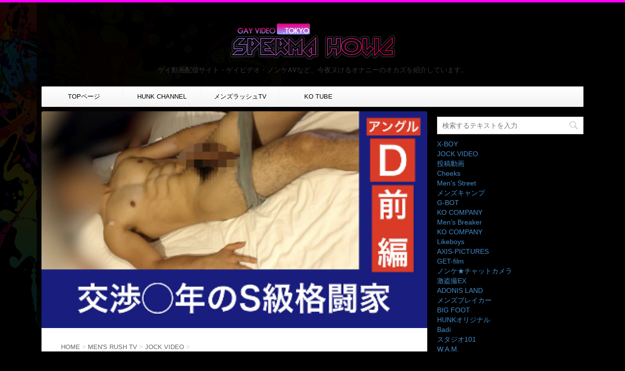

--- FILE ---
content_type: text/html; charset=UTF-8
request_url: https://gayvideo.tokyo/mensrushtv/5b1dd108399e2/
body_size: 17101
content:
<!DOCTYPE html> <!--[if lt IE 7]><html class="ie6" lang="ja"> <![endif]--> <!--[if IE 7]><html class="i7" lang="ja"> <![endif]--> <!--[if IE 8]><html class="ie" lang="ja"> <![endif]--> <!--[if gt IE 8]><!--><html lang="ja"> <!--<![endif]--><head prefix="og: http://ogp.me/ns# fb: http://ogp.me/ns/fb# article: http://ogp.me/ns/article#"><meta charset="UTF-8" ><meta name="viewport" content="width=device-width,initial-scale=1.0,user-scalable=no"><meta name="format-detection" content="telephone=no" ><meta name="twitter:card" content="summary_large_image"><meta name="twitter:card" content="summary_large_image"><meta name="twitter:description" content="惚れ惚れする肉体を持つS級格闘家が再出演。「乳首はやばいです…すみません」。激し ... "><meta name="twitter:title" content="選抜選手 part.71 /再び体を許したS級格闘家(前編）【アングルD】"><meta name="twitter:url" content="https://gayvideo.tokyo/mensrushtv/5b1dd108399e2/"><meta name="twitter:image" content="https://i1.wp.com/gayvideo.tokyo/wp-content/uploads/2018/06/rsa-237_dl.jpg?fit=400%2C225&ssl=1"><meta name="twitter:domain" content="gayvideo.tokyo"><meta name="twitter:image:width" content="400"><meta name="twitter:image:height" content="225"><meta name="twitter:creator" content="@taiki_tokyo"><meta name="twitter:site" content="@taiki_tokyo"><link rel="alternate" type="application/rss+xml" title="【無料ゲイ動画】ゲイビデオTOKYO -SPERMA HOLiC- RSS Feed" href="https://gayvideo.tokyo/feed/" /><link rel="pingback" href="https://gayvideo.tokyo/xmlrpc.php" ><link href='https://fonts.googleapis.com/css?family=Montserrat:400' rel='stylesheet' type='text/css'><link href='https://fonts.googleapis.com/css?family=Josefin+Sans' rel='stylesheet' type='text/css'> <!--[if lt IE 9]> <script src="https://css3-mediaqueries-js.googlecode.com/svn/trunk/css3-mediaqueries.js"></script> <script src="https://gayvideo.tokyo/wp-content/themes/stingerplus/js/html5shiv.js"></script> <![endif]--><!-- <link type="text/css" media="all" href="https://gayvideo.tokyo/wp-content/cache/autoptimize/css/autoptimize_59a1180ab245b80c895db306a48bd110.css" rel="stylesheet" /> -->
<link rel="stylesheet" type="text/css" href="//gayvideo.tokyo/wp-content/cache/wpfc-minified/f5xhu1ww/8f7qs.css" media="all"/><title>選抜選手 part.71 /再び体を許したS級格闘家(前編）【アングルD】 - 【無料ゲイ動画】ゲイビデオTOKYO -SPERMA HOLiC-</title><link rel='dns-prefetch' href='//ajax.googleapis.com' /><link rel='dns-prefetch' href='//s0.wp.com' /><link rel='dns-prefetch' href='//secure.gravatar.com' /><link rel='dns-prefetch' href='//s.w.org' /><link rel='stylesheet' id='font-awesome-css'  href='//maxcdn.bootstrapcdn.com/font-awesome/4.5.0/css/font-awesome.min.css?ver=4.5.0' type='text/css' media='all' /> <script>if (document.location.protocol != "https:") {document.location = document.URL.replace(/^http:/i, "https:");}</script><script type='text/javascript' src='//ajax.googleapis.com/ajax/libs/jquery/1.11.3/jquery.min.js?ver=1.11.3'></script> <!--[if lt IE 8]> <script type='text/javascript' src='https://gayvideo.tokyo/wp-includes/js/json2.min.js?ver=2015-05-03'></script> <![endif]--><link rel='https://api.w.org/' href='https://gayvideo.tokyo/wp-json/' /><link rel='shortlink' href='https://wp.me/p86dq2-52i' /><link rel="alternate" type="application/json+oembed" href="https://gayvideo.tokyo/wp-json/oembed/1.0/embed?url=https%3A%2F%2Fgayvideo.tokyo%2Fmensrushtv%2F5b1dd108399e2%2F" /><link rel="alternate" type="text/xml+oembed" href="https://gayvideo.tokyo/wp-json/oembed/1.0/embed?url=https%3A%2F%2Fgayvideo.tokyo%2Fmensrushtv%2F5b1dd108399e2%2F&#038;format=xml" /> <script	type='text/javascript'>function reaction_buttons_increment_button_ajax(post_id, button){
var already_voted_text = '';
var only_one_vote = false;
var show_after_votes = false;
var use_as_counter = false;
var use_percentages = false;
var buttons = [0];
if(!use_as_counter && jQuery("#reaction_buttons_post" + post_id + " .reaction_button_" + button).hasClass('voted')){
return;
}
if(!use_as_counter){
// remove the href attribute before sending the request to make
// sure no one votes more than once by clicking ten times fast
if(only_one_vote){
// remove all the onclicks from the posts and replace it by the
// alert not to vote twice if set
if(already_voted_text){
jQuery("#reaction_buttons_post" + post_id + " .reaction_button").attr('onclick', 'javascript:alert(\'' + already_voted_text + '\');');
}
else{
jQuery("#reaction_buttons_post" + post_id + " .reaction_button").removeAttr('onclick');
}
}
else{
// remove/replace only on the clicked button
if(already_voted_text){
jQuery("#reaction_buttons_post" + post_id + " .reaction_button_" + button).attr('onclick', 'javascript:alert(\'' + already_voted_text + '\');');
}
else{
jQuery("#reaction_buttons_post" + post_id + " .reaction_button_" + button).removeAttr('onclick');
}
}
}
jQuery.ajax({
type: "post",url: "https://gayvideo.tokyo/wp-admin/admin-ajax.php", dataType: 'json',
data: { action: 'reaction_buttons_increment_button_php', post_id: post_id, button: button, _ajax_nonce: 'f3686a2c6a' },
success: function(data){
if(use_percentages){
var i;
var b;
for(i = 0; i < buttons.length; ++i){
b = buttons[i];
jQuery("#reaction_buttons_post" + post_id + " .reaction_button_" + b + " .count_number").html(data['percentage'][b]);
}
}
else if(show_after_votes){
var i;
var b;
for(i = 0; i < buttons.length; ++i){
b = buttons[i];
jQuery("#reaction_buttons_post" + post_id + " .reaction_button_" + b + " .count_number").html(data['counts'][b]);
}
}
else{
jQuery("#reaction_buttons_post" + post_id + " .reaction_button_" + button + " .count_number").html(data['count']);
}
if(only_one_vote){
jQuery("#reaction_buttons_post" + post_id + " .reaction_button").addClass('voted');
jQuery("#reaction_buttons_post" + post_id + " .reaction_button_" + button).addClass('rb_chosen');
}
else{
jQuery("#reaction_buttons_post" + post_id + " .reaction_button_" + button).addClass('voted');
}
if(show_after_votes){
jQuery("#reaction_buttons_post" + post_id + " .reaction_button .braces").removeAttr('style');
}
}
});
}</script> <link rel='dns-prefetch' href='//v0.wordpress.com'/><link rel='dns-prefetch' href='//i0.wp.com'/><link rel='dns-prefetch' href='//i1.wp.com'/><link rel='dns-prefetch' href='//i2.wp.com'/><meta name="robots" content="index, follow" /><style type="text/css" id="custom-background-css">body.custom-background { background-color: #000000; background-image: url("https://gayvideo.tokyo/wp-content/uploads/2016/11/background.jpg"); background-position: left top; background-size: auto; background-repeat: no-repeat; background-attachment: fixed; }</style> <script>document.documentElement.classList.add(
'jetpack-lazy-images-js-enabled'
);</script> <script>(function (i, s, o, g, r, a, m) {
i['GoogleAnalyticsObject'] = r;
i[r] = i[r] || function () {
(i[r].q = i[r].q || []).push(arguments)
}, i[r].l = 1 * new Date();
a = s.createElement(o),
m = s.getElementsByTagName(o)[0];
a.async = 1;
a.src = g;
m.parentNode.insertBefore(a, m)
})(window, document, 'script', '//www.google-analytics.com/analytics.js', 'ga');
ga('create', 'UA-87383220-1', 'auto');
ga('send', 'pageview');</script> <link rel="stylesheet" href="//maxcdn.bootstrapcdn.com/bootstrap/3.2.0/css/bootstrap.min.css"> <script src="//maxcdn.bootstrapcdn.com/bootstrap/3.2.0/js/bootstrap.min.js"></script> </head><body data-rsssl=1 class="post-template-default single single-post postid-19362 single-format-standard custom-background" ><div id="wrapper" class=""><header id="st-headwide"><div class="clearfix" id="headbox"><nav id="s-navi" class="pcnone"><dl class="acordion"><dt class="trigger"><p><span class="op"><i class="fa fa-bars"></i></span></p></dt><dd class="acordion_tree"><div class="menu-%e3%83%a1%e3%83%8b%e3%83%a5%e3%83%bc-container"><ul id="menu-%e3%83%a1%e3%83%8b%e3%83%a5%e3%83%bc" class="menu"><li id="menu-item-832" class="menu-item menu-item-type-post_type menu-item-object-page menu-item-home menu-item-832"><a href="https://gayvideo.tokyo/">TOPページ</a></li><li id="menu-item-833" class="menu-item menu-item-type-taxonomy menu-item-object-category menu-item-833"><a href="https://gayvideo.tokyo/category/hunk-channel/">HUNK CHANNEL</a></li><li id="menu-item-1178" class="menu-item menu-item-type-taxonomy menu-item-object-category current-post-ancestor current-menu-parent current-post-parent menu-item-1178"><a href="https://gayvideo.tokyo/category/mensrushtv/">メンズラッシュTV</a></li><li id="menu-item-22420" class="menu-item menu-item-type-taxonomy menu-item-object-category menu-item-22420"><a href="https://gayvideo.tokyo/category/kotube/">KO TUBE</a></li></ul></div><div class="clear"></div></dd></dl></nav><div id="header-l"><p class="sitename"><a href="https://gayvideo.tokyo/"><h1><img alt="【無料ゲイ動画】ゲイビデオTOKYO -SPERMA HOLiC-" src="https://gayvideo.tokyo/wp-content/uploads/2016/11/logo.png" alt="【無料ゲイ動画】ゲイビデオTOKYO -SPERMA HOLiC- ザーメン中毒"></h1> </a></p><p class="descr"> ゲイ動画配信サイト・ゲイビデオ・ノンケAVなど、今夜ヌけるオナニーのオカズを紹介しています。</p></div><div id="header-r" class="smanone"></div></div><div id="gazou-wide"><nav class="smanone clearfix"><ul id="menu-%e3%83%a1%e3%83%8b%e3%83%a5%e3%83%bc-1" class="menu"><li class="menu-item menu-item-type-post_type menu-item-object-page menu-item-home menu-item-832"><a href="https://gayvideo.tokyo/">TOPページ</a></li><li class="menu-item menu-item-type-taxonomy menu-item-object-category menu-item-833"><a href="https://gayvideo.tokyo/category/hunk-channel/">HUNK CHANNEL</a></li><li class="menu-item menu-item-type-taxonomy menu-item-object-category current-post-ancestor current-menu-parent current-post-parent menu-item-1178"><a href="https://gayvideo.tokyo/category/mensrushtv/">メンズラッシュTV</a></li><li class="menu-item menu-item-type-taxonomy menu-item-object-category menu-item-22420"><a href="https://gayvideo.tokyo/category/kotube/">KO TUBE</a></li></ul></nav></div></header><div id="content" class="clearfix"><div id="contentInner"><main ><article><div id="post-19362" class="post"><div class="st-eyecatch" style="margin-top:-31px !important;"><a href="http://www.mensrush.tv/affiliate/link.php?i=5b1dd108399e2&m=5827eba56a518&guid=ON" target="_blank"><img width="400" height="225" src="https://i1.wp.com/gayvideo.tokyo/wp-content/uploads/2018/06/rsa-237_dl.jpg?fit=400%2C225&amp;ssl=1" class="attachment-full size-full wp-post-image jetpack-lazy-image" alt="" data-attachment-id="19363" data-permalink="https://gayvideo.tokyo/mensrushtv/5b1dd108399e2/attachment/rsa-237_dl/" data-orig-file="https://i1.wp.com/gayvideo.tokyo/wp-content/uploads/2018/06/rsa-237_dl.jpg?fit=400%2C225&amp;ssl=1" data-orig-size="400,225" data-comments-opened="0" data-image-meta="{&quot;aperture&quot;:&quot;0&quot;,&quot;credit&quot;:&quot;&quot;,&quot;camera&quot;:&quot;&quot;,&quot;caption&quot;:&quot;&quot;,&quot;created_timestamp&quot;:&quot;0&quot;,&quot;copyright&quot;:&quot;&quot;,&quot;focal_length&quot;:&quot;0&quot;,&quot;iso&quot;:&quot;0&quot;,&quot;shutter_speed&quot;:&quot;0&quot;,&quot;title&quot;:&quot;&quot;,&quot;orientation&quot;:&quot;1&quot;}" data-image-title="rsa-237_dl" data-image-description="" data-medium-file="https://i1.wp.com/gayvideo.tokyo/wp-content/uploads/2018/06/rsa-237_dl.jpg?fit=300%2C169&amp;ssl=1" data-large-file="https://i1.wp.com/gayvideo.tokyo/wp-content/uploads/2018/06/rsa-237_dl.jpg?fit=400%2C225&amp;ssl=1" data-lazy-srcset="https://i1.wp.com/gayvideo.tokyo/wp-content/uploads/2018/06/rsa-237_dl.jpg?w=400&amp;ssl=1 400w, https://i1.wp.com/gayvideo.tokyo/wp-content/uploads/2018/06/rsa-237_dl.jpg?resize=300%2C169&amp;ssl=1 300w" data-lazy-sizes="(max-width: 400px) 100vw, 400px" data-lazy-src="https://i1.wp.com/gayvideo.tokyo/wp-content/uploads/2018/06/rsa-237_dl.jpg?fit=400%2C225&amp;ssl=1&amp;is-pending-load=1" srcset="[data-uri]" /></a></div><div id="breadcrumb"><div itemscope itemtype="http://data-vocabulary.org/Breadcrumb"> <a href="https://gayvideo.tokyo" itemprop="url"> <span itemprop="title">HOME</span> </a> &gt;</div><div itemscope itemtype="http://data-vocabulary.org/Breadcrumb"> <a href="https://gayvideo.tokyo/category/mensrushtv/" itemprop="url"> <span itemprop="title">MEN&#039;S RUSH TV</span> </a> &gt;</div><div itemscope itemtype="http://data-vocabulary.org/Breadcrumb"> <a href="https://gayvideo.tokyo/category/mensrushtv/jock-video/" itemprop="url"> <span itemprop="title">JOCK VIDEO</span> </a> &gt;</div></div><p class="st-catgroup"> <a href="https://gayvideo.tokyo/category/mensrushtv/jock-video/" title="View all posts in JOCK VIDEO"><span class="catname st-catid82">JOCK VIDEO</span></a> <a href="https://gayvideo.tokyo/category/mensrushtv/" title="View all posts in MEN&#039;S RUSH TV"><span class="catname st-catid80">MEN'S RUSH TV</span></a></p><h1 class="entry-title"><a href="http://www.mensrush.tv/affiliate/link.php?i=5b1dd108399e2&m=5827eba56a518&guid=ON" target="_blank">選抜選手 part.71 /再び体を許したS級格闘家(前編）【アングルD】</a></h1><div class="blogbox "><p><span class="kdate"><i class="fa fa-pencil" aria-hidden="true"></i> <time class="entry-date date updated" datetime="2018-06-11T23:40:49+09:00"> 2018/06/11 </time> </span></p></div><div class="mainbox"><div class="tiled-gallery type-rectangular tiled-gallery-unresized" data-original-width="640" data-carousel-extra='{&quot;blog_id&quot;:1,&quot;permalink&quot;:&quot;https:\/\/gayvideo.tokyo\/mensrushtv\/5b1dd108399e2\/&quot;,&quot;likes_blog_id&quot;:119692242}' itemscope itemtype="http://schema.org/ImageGallery" ><div class="gallery-row" style="width: 640px; height: 183px;" data-original-width="640" data-original-height="183" ><div class="gallery-group images-1" style="width: 320px; height: 183px;" data-original-width="320" data-original-height="183" ><div class="tiled-gallery-item tiled-gallery-item-large" itemprop="associatedMedia" itemscope itemtype="http://schema.org/ImageObject"> <a href="https://i0.wp.com/gayvideo.tokyo/wp-content/uploads/2018/06/rsa-237_dl_sub167936.jpg?ssl=1" border="0" itemprop="url"><meta itemprop="width" content="316"><meta itemprop="height" content="179"> <img data-attachment-id="19371" data-orig-file="https://gayvideo.tokyo/wp-content/uploads/2018/06/rsa-237_dl_sub167936.jpg" data-orig-size="168,95" data-comments-opened data-image-meta="{&quot;aperture&quot;:&quot;0&quot;,&quot;credit&quot;:&quot;&quot;,&quot;camera&quot;:&quot;&quot;,&quot;caption&quot;:&quot;&quot;,&quot;created_timestamp&quot;:&quot;0&quot;,&quot;copyright&quot;:&quot;&quot;,&quot;focal_length&quot;:&quot;0&quot;,&quot;iso&quot;:&quot;0&quot;,&quot;shutter_speed&quot;:&quot;0&quot;,&quot;title&quot;:&quot;&quot;,&quot;orientation&quot;:&quot;1&quot;}" data-image-title="rsa-237_dl_sub167936" data-image-description data-medium-file="https://i0.wp.com/gayvideo.tokyo/wp-content/uploads/2018/06/rsa-237_dl_sub167936.jpg?fit=168%2C95&#038;ssl=1" data-large-file="https://i0.wp.com/gayvideo.tokyo/wp-content/uploads/2018/06/rsa-237_dl_sub167936.jpg?fit=168%2C95&#038;ssl=1" src="https://i0.wp.com/gayvideo.tokyo/wp-content/uploads/2018/06/rsa-237_dl_sub167936.jpg?w=316&#038;h=179&#038;ssl=1" width="316" height="179" data-original-width="316" data-original-height="179" itemprop="http://schema.org/image" title="rsa-237_dl_sub167936" alt="rsa-237_dl_sub167936" style="width: 316px; height: 179px;" data-lazy-src="https://i0.wp.com/gayvideo.tokyo/wp-content/uploads/2018/06/rsa-237_dl_sub167936.jpg?w=316&amp;is-pending-load=1#038;h=179&#038;ssl=1" srcset="[data-uri]" class=" jetpack-lazy-image"><noscript><img data-attachment-id="19371" data-orig-file="https://gayvideo.tokyo/wp-content/uploads/2018/06/rsa-237_dl_sub167936.jpg" data-orig-size="168,95" data-comments-opened="" data-image-meta="{&quot;aperture&quot;:&quot;0&quot;,&quot;credit&quot;:&quot;&quot;,&quot;camera&quot;:&quot;&quot;,&quot;caption&quot;:&quot;&quot;,&quot;created_timestamp&quot;:&quot;0&quot;,&quot;copyright&quot;:&quot;&quot;,&quot;focal_length&quot;:&quot;0&quot;,&quot;iso&quot;:&quot;0&quot;,&quot;shutter_speed&quot;:&quot;0&quot;,&quot;title&quot;:&quot;&quot;,&quot;orientation&quot;:&quot;1&quot;}" data-image-title="rsa-237_dl_sub167936" data-image-description="" data-medium-file="https://i0.wp.com/gayvideo.tokyo/wp-content/uploads/2018/06/rsa-237_dl_sub167936.jpg?fit=168%2C95&#038;ssl=1" data-large-file="https://i0.wp.com/gayvideo.tokyo/wp-content/uploads/2018/06/rsa-237_dl_sub167936.jpg?fit=168%2C95&#038;ssl=1" src="https://i0.wp.com/gayvideo.tokyo/wp-content/uploads/2018/06/rsa-237_dl_sub167936.jpg?w=316&#038;h=179&#038;ssl=1" width="316" height="179" data-original-width="316" data-original-height="179" itemprop="http://schema.org/image" title="rsa-237_dl_sub167936" alt="rsa-237_dl_sub167936" style="width: 316px; height: 179px;" /></noscript> </a></div></div><div class="gallery-group images-1" style="width: 320px; height: 183px;" data-original-width="320" data-original-height="183" ><div class="tiled-gallery-item tiled-gallery-item-large" itemprop="associatedMedia" itemscope itemtype="http://schema.org/ImageObject"> <a href="https://i0.wp.com/gayvideo.tokyo/wp-content/uploads/2018/06/rsa-237_dl_sub167932.jpg?ssl=1" border="0" itemprop="url"><meta itemprop="width" content="316"><meta itemprop="height" content="179"> <img data-attachment-id="19367" data-orig-file="https://gayvideo.tokyo/wp-content/uploads/2018/06/rsa-237_dl_sub167932.jpg" data-orig-size="168,95" data-comments-opened data-image-meta="{&quot;aperture&quot;:&quot;0&quot;,&quot;credit&quot;:&quot;&quot;,&quot;camera&quot;:&quot;&quot;,&quot;caption&quot;:&quot;&quot;,&quot;created_timestamp&quot;:&quot;0&quot;,&quot;copyright&quot;:&quot;&quot;,&quot;focal_length&quot;:&quot;0&quot;,&quot;iso&quot;:&quot;0&quot;,&quot;shutter_speed&quot;:&quot;0&quot;,&quot;title&quot;:&quot;&quot;,&quot;orientation&quot;:&quot;1&quot;}" data-image-title="rsa-237_dl_sub167932" data-image-description data-medium-file="https://i0.wp.com/gayvideo.tokyo/wp-content/uploads/2018/06/rsa-237_dl_sub167932.jpg?fit=168%2C95&#038;ssl=1" data-large-file="https://i0.wp.com/gayvideo.tokyo/wp-content/uploads/2018/06/rsa-237_dl_sub167932.jpg?fit=168%2C95&#038;ssl=1" src="https://i0.wp.com/gayvideo.tokyo/wp-content/uploads/2018/06/rsa-237_dl_sub167932.jpg?w=316&#038;h=179&#038;ssl=1" width="316" height="179" data-original-width="316" data-original-height="179" itemprop="http://schema.org/image" title="rsa-237_dl_sub167932" alt="rsa-237_dl_sub167932" style="width: 316px; height: 179px;" data-lazy-src="https://i0.wp.com/gayvideo.tokyo/wp-content/uploads/2018/06/rsa-237_dl_sub167932.jpg?w=316&amp;is-pending-load=1#038;h=179&#038;ssl=1" srcset="[data-uri]" class=" jetpack-lazy-image"><noscript><img data-attachment-id="19367" data-orig-file="https://gayvideo.tokyo/wp-content/uploads/2018/06/rsa-237_dl_sub167932.jpg" data-orig-size="168,95" data-comments-opened="" data-image-meta="{&quot;aperture&quot;:&quot;0&quot;,&quot;credit&quot;:&quot;&quot;,&quot;camera&quot;:&quot;&quot;,&quot;caption&quot;:&quot;&quot;,&quot;created_timestamp&quot;:&quot;0&quot;,&quot;copyright&quot;:&quot;&quot;,&quot;focal_length&quot;:&quot;0&quot;,&quot;iso&quot;:&quot;0&quot;,&quot;shutter_speed&quot;:&quot;0&quot;,&quot;title&quot;:&quot;&quot;,&quot;orientation&quot;:&quot;1&quot;}" data-image-title="rsa-237_dl_sub167932" data-image-description="" data-medium-file="https://i0.wp.com/gayvideo.tokyo/wp-content/uploads/2018/06/rsa-237_dl_sub167932.jpg?fit=168%2C95&#038;ssl=1" data-large-file="https://i0.wp.com/gayvideo.tokyo/wp-content/uploads/2018/06/rsa-237_dl_sub167932.jpg?fit=168%2C95&#038;ssl=1" src="https://i0.wp.com/gayvideo.tokyo/wp-content/uploads/2018/06/rsa-237_dl_sub167932.jpg?w=316&#038;h=179&#038;ssl=1" width="316" height="179" data-original-width="316" data-original-height="179" itemprop="http://schema.org/image" title="rsa-237_dl_sub167932" alt="rsa-237_dl_sub167932" style="width: 316px; height: 179px;" /></noscript> </a></div></div></div><div class="gallery-row" style="width: 640px; height: 183px;" data-original-width="640" data-original-height="183" ><div class="gallery-group images-1" style="width: 320px; height: 183px;" data-original-width="320" data-original-height="183" ><div class="tiled-gallery-item tiled-gallery-item-large" itemprop="associatedMedia" itemscope itemtype="http://schema.org/ImageObject"> <a href="https://i2.wp.com/gayvideo.tokyo/wp-content/uploads/2018/06/rsa-237_dl_sub167931.jpg?ssl=1" border="0" itemprop="url"><meta itemprop="width" content="316"><meta itemprop="height" content="179"> <img data-attachment-id="19366" data-orig-file="https://gayvideo.tokyo/wp-content/uploads/2018/06/rsa-237_dl_sub167931.jpg" data-orig-size="168,95" data-comments-opened data-image-meta="{&quot;aperture&quot;:&quot;0&quot;,&quot;credit&quot;:&quot;&quot;,&quot;camera&quot;:&quot;&quot;,&quot;caption&quot;:&quot;&quot;,&quot;created_timestamp&quot;:&quot;0&quot;,&quot;copyright&quot;:&quot;&quot;,&quot;focal_length&quot;:&quot;0&quot;,&quot;iso&quot;:&quot;0&quot;,&quot;shutter_speed&quot;:&quot;0&quot;,&quot;title&quot;:&quot;&quot;,&quot;orientation&quot;:&quot;1&quot;}" data-image-title="rsa-237_dl_sub167931" data-image-description data-medium-file="https://i2.wp.com/gayvideo.tokyo/wp-content/uploads/2018/06/rsa-237_dl_sub167931.jpg?fit=168%2C95&#038;ssl=1" data-large-file="https://i2.wp.com/gayvideo.tokyo/wp-content/uploads/2018/06/rsa-237_dl_sub167931.jpg?fit=168%2C95&#038;ssl=1" src="https://i2.wp.com/gayvideo.tokyo/wp-content/uploads/2018/06/rsa-237_dl_sub167931.jpg?w=316&#038;h=179&#038;ssl=1" width="316" height="179" data-original-width="316" data-original-height="179" itemprop="http://schema.org/image" title="rsa-237_dl_sub167931" alt="rsa-237_dl_sub167931" style="width: 316px; height: 179px;" data-lazy-src="https://i2.wp.com/gayvideo.tokyo/wp-content/uploads/2018/06/rsa-237_dl_sub167931.jpg?w=316&amp;is-pending-load=1#038;h=179&#038;ssl=1" srcset="[data-uri]" class=" jetpack-lazy-image"><noscript><img data-attachment-id="19366" data-orig-file="https://gayvideo.tokyo/wp-content/uploads/2018/06/rsa-237_dl_sub167931.jpg" data-orig-size="168,95" data-comments-opened="" data-image-meta="{&quot;aperture&quot;:&quot;0&quot;,&quot;credit&quot;:&quot;&quot;,&quot;camera&quot;:&quot;&quot;,&quot;caption&quot;:&quot;&quot;,&quot;created_timestamp&quot;:&quot;0&quot;,&quot;copyright&quot;:&quot;&quot;,&quot;focal_length&quot;:&quot;0&quot;,&quot;iso&quot;:&quot;0&quot;,&quot;shutter_speed&quot;:&quot;0&quot;,&quot;title&quot;:&quot;&quot;,&quot;orientation&quot;:&quot;1&quot;}" data-image-title="rsa-237_dl_sub167931" data-image-description="" data-medium-file="https://i2.wp.com/gayvideo.tokyo/wp-content/uploads/2018/06/rsa-237_dl_sub167931.jpg?fit=168%2C95&#038;ssl=1" data-large-file="https://i2.wp.com/gayvideo.tokyo/wp-content/uploads/2018/06/rsa-237_dl_sub167931.jpg?fit=168%2C95&#038;ssl=1" src="https://i2.wp.com/gayvideo.tokyo/wp-content/uploads/2018/06/rsa-237_dl_sub167931.jpg?w=316&#038;h=179&#038;ssl=1" width="316" height="179" data-original-width="316" data-original-height="179" itemprop="http://schema.org/image" title="rsa-237_dl_sub167931" alt="rsa-237_dl_sub167931" style="width: 316px; height: 179px;" /></noscript> </a></div></div><div class="gallery-group images-1" style="width: 320px; height: 183px;" data-original-width="320" data-original-height="183" ><div class="tiled-gallery-item tiled-gallery-item-large" itemprop="associatedMedia" itemscope itemtype="http://schema.org/ImageObject"> <a href="https://i2.wp.com/gayvideo.tokyo/wp-content/uploads/2018/06/rsa-237_dl_sub167935.jpg?ssl=1" border="0" itemprop="url"><meta itemprop="width" content="316"><meta itemprop="height" content="179"> <img data-attachment-id="19370" data-orig-file="https://gayvideo.tokyo/wp-content/uploads/2018/06/rsa-237_dl_sub167935.jpg" data-orig-size="168,95" data-comments-opened data-image-meta="{&quot;aperture&quot;:&quot;0&quot;,&quot;credit&quot;:&quot;&quot;,&quot;camera&quot;:&quot;&quot;,&quot;caption&quot;:&quot;&quot;,&quot;created_timestamp&quot;:&quot;0&quot;,&quot;copyright&quot;:&quot;&quot;,&quot;focal_length&quot;:&quot;0&quot;,&quot;iso&quot;:&quot;0&quot;,&quot;shutter_speed&quot;:&quot;0&quot;,&quot;title&quot;:&quot;&quot;,&quot;orientation&quot;:&quot;1&quot;}" data-image-title="rsa-237_dl_sub167935" data-image-description data-medium-file="https://i2.wp.com/gayvideo.tokyo/wp-content/uploads/2018/06/rsa-237_dl_sub167935.jpg?fit=168%2C95&#038;ssl=1" data-large-file="https://i2.wp.com/gayvideo.tokyo/wp-content/uploads/2018/06/rsa-237_dl_sub167935.jpg?fit=168%2C95&#038;ssl=1" src="https://i2.wp.com/gayvideo.tokyo/wp-content/uploads/2018/06/rsa-237_dl_sub167935.jpg?w=316&#038;h=179&#038;ssl=1" width="316" height="179" data-original-width="316" data-original-height="179" itemprop="http://schema.org/image" title="rsa-237_dl_sub167935" alt="rsa-237_dl_sub167935" style="width: 316px; height: 179px;" data-lazy-src="https://i2.wp.com/gayvideo.tokyo/wp-content/uploads/2018/06/rsa-237_dl_sub167935.jpg?w=316&amp;is-pending-load=1#038;h=179&#038;ssl=1" srcset="[data-uri]" class=" jetpack-lazy-image"><noscript><img data-attachment-id="19370" data-orig-file="https://gayvideo.tokyo/wp-content/uploads/2018/06/rsa-237_dl_sub167935.jpg" data-orig-size="168,95" data-comments-opened="" data-image-meta="{&quot;aperture&quot;:&quot;0&quot;,&quot;credit&quot;:&quot;&quot;,&quot;camera&quot;:&quot;&quot;,&quot;caption&quot;:&quot;&quot;,&quot;created_timestamp&quot;:&quot;0&quot;,&quot;copyright&quot;:&quot;&quot;,&quot;focal_length&quot;:&quot;0&quot;,&quot;iso&quot;:&quot;0&quot;,&quot;shutter_speed&quot;:&quot;0&quot;,&quot;title&quot;:&quot;&quot;,&quot;orientation&quot;:&quot;1&quot;}" data-image-title="rsa-237_dl_sub167935" data-image-description="" data-medium-file="https://i2.wp.com/gayvideo.tokyo/wp-content/uploads/2018/06/rsa-237_dl_sub167935.jpg?fit=168%2C95&#038;ssl=1" data-large-file="https://i2.wp.com/gayvideo.tokyo/wp-content/uploads/2018/06/rsa-237_dl_sub167935.jpg?fit=168%2C95&#038;ssl=1" src="https://i2.wp.com/gayvideo.tokyo/wp-content/uploads/2018/06/rsa-237_dl_sub167935.jpg?w=316&#038;h=179&#038;ssl=1" width="316" height="179" data-original-width="316" data-original-height="179" itemprop="http://schema.org/image" title="rsa-237_dl_sub167935" alt="rsa-237_dl_sub167935" style="width: 316px; height: 179px;" /></noscript> </a></div></div></div><div class="gallery-row" style="width: 640px; height: 183px;" data-original-width="640" data-original-height="183" ><div class="gallery-group images-1" style="width: 320px; height: 183px;" data-original-width="320" data-original-height="183" ><div class="tiled-gallery-item tiled-gallery-item-large" itemprop="associatedMedia" itemscope itemtype="http://schema.org/ImageObject"> <a href="https://i2.wp.com/gayvideo.tokyo/wp-content/uploads/2018/06/rsa-237_dl_sub167933.jpg?ssl=1" border="0" itemprop="url"><meta itemprop="width" content="316"><meta itemprop="height" content="179"> <img data-attachment-id="19368" data-orig-file="https://gayvideo.tokyo/wp-content/uploads/2018/06/rsa-237_dl_sub167933.jpg" data-orig-size="168,95" data-comments-opened data-image-meta="{&quot;aperture&quot;:&quot;0&quot;,&quot;credit&quot;:&quot;&quot;,&quot;camera&quot;:&quot;&quot;,&quot;caption&quot;:&quot;&quot;,&quot;created_timestamp&quot;:&quot;0&quot;,&quot;copyright&quot;:&quot;&quot;,&quot;focal_length&quot;:&quot;0&quot;,&quot;iso&quot;:&quot;0&quot;,&quot;shutter_speed&quot;:&quot;0&quot;,&quot;title&quot;:&quot;&quot;,&quot;orientation&quot;:&quot;1&quot;}" data-image-title="rsa-237_dl_sub167933" data-image-description data-medium-file="https://i2.wp.com/gayvideo.tokyo/wp-content/uploads/2018/06/rsa-237_dl_sub167933.jpg?fit=168%2C95&#038;ssl=1" data-large-file="https://i2.wp.com/gayvideo.tokyo/wp-content/uploads/2018/06/rsa-237_dl_sub167933.jpg?fit=168%2C95&#038;ssl=1" src="https://i2.wp.com/gayvideo.tokyo/wp-content/uploads/2018/06/rsa-237_dl_sub167933.jpg?w=316&#038;h=179&#038;ssl=1" width="316" height="179" data-original-width="316" data-original-height="179" itemprop="http://schema.org/image" title="rsa-237_dl_sub167933" alt="rsa-237_dl_sub167933" style="width: 316px; height: 179px;" data-lazy-src="https://i2.wp.com/gayvideo.tokyo/wp-content/uploads/2018/06/rsa-237_dl_sub167933.jpg?w=316&amp;is-pending-load=1#038;h=179&#038;ssl=1" srcset="[data-uri]" class=" jetpack-lazy-image"><noscript><img data-attachment-id="19368" data-orig-file="https://gayvideo.tokyo/wp-content/uploads/2018/06/rsa-237_dl_sub167933.jpg" data-orig-size="168,95" data-comments-opened="" data-image-meta="{&quot;aperture&quot;:&quot;0&quot;,&quot;credit&quot;:&quot;&quot;,&quot;camera&quot;:&quot;&quot;,&quot;caption&quot;:&quot;&quot;,&quot;created_timestamp&quot;:&quot;0&quot;,&quot;copyright&quot;:&quot;&quot;,&quot;focal_length&quot;:&quot;0&quot;,&quot;iso&quot;:&quot;0&quot;,&quot;shutter_speed&quot;:&quot;0&quot;,&quot;title&quot;:&quot;&quot;,&quot;orientation&quot;:&quot;1&quot;}" data-image-title="rsa-237_dl_sub167933" data-image-description="" data-medium-file="https://i2.wp.com/gayvideo.tokyo/wp-content/uploads/2018/06/rsa-237_dl_sub167933.jpg?fit=168%2C95&#038;ssl=1" data-large-file="https://i2.wp.com/gayvideo.tokyo/wp-content/uploads/2018/06/rsa-237_dl_sub167933.jpg?fit=168%2C95&#038;ssl=1" src="https://i2.wp.com/gayvideo.tokyo/wp-content/uploads/2018/06/rsa-237_dl_sub167933.jpg?w=316&#038;h=179&#038;ssl=1" width="316" height="179" data-original-width="316" data-original-height="179" itemprop="http://schema.org/image" title="rsa-237_dl_sub167933" alt="rsa-237_dl_sub167933" style="width: 316px; height: 179px;" /></noscript> </a></div></div><div class="gallery-group images-1" style="width: 320px; height: 183px;" data-original-width="320" data-original-height="183" ><div class="tiled-gallery-item tiled-gallery-item-large" itemprop="associatedMedia" itemscope itemtype="http://schema.org/ImageObject"> <a href="https://i0.wp.com/gayvideo.tokyo/wp-content/uploads/2018/06/rsa-237_dl_sub167938.jpg?ssl=1" border="0" itemprop="url"><meta itemprop="width" content="316"><meta itemprop="height" content="179"> <img data-attachment-id="19373" data-orig-file="https://gayvideo.tokyo/wp-content/uploads/2018/06/rsa-237_dl_sub167938.jpg" data-orig-size="168,95" data-comments-opened data-image-meta="{&quot;aperture&quot;:&quot;0&quot;,&quot;credit&quot;:&quot;&quot;,&quot;camera&quot;:&quot;&quot;,&quot;caption&quot;:&quot;&quot;,&quot;created_timestamp&quot;:&quot;0&quot;,&quot;copyright&quot;:&quot;&quot;,&quot;focal_length&quot;:&quot;0&quot;,&quot;iso&quot;:&quot;0&quot;,&quot;shutter_speed&quot;:&quot;0&quot;,&quot;title&quot;:&quot;&quot;,&quot;orientation&quot;:&quot;1&quot;}" data-image-title="rsa-237_dl_sub167938" data-image-description data-medium-file="https://i0.wp.com/gayvideo.tokyo/wp-content/uploads/2018/06/rsa-237_dl_sub167938.jpg?fit=168%2C95&#038;ssl=1" data-large-file="https://i0.wp.com/gayvideo.tokyo/wp-content/uploads/2018/06/rsa-237_dl_sub167938.jpg?fit=168%2C95&#038;ssl=1" src="https://i0.wp.com/gayvideo.tokyo/wp-content/uploads/2018/06/rsa-237_dl_sub167938.jpg?w=316&#038;h=179&#038;ssl=1" width="316" height="179" data-original-width="316" data-original-height="179" itemprop="http://schema.org/image" title="rsa-237_dl_sub167938" alt="rsa-237_dl_sub167938" style="width: 316px; height: 179px;" data-lazy-src="https://i0.wp.com/gayvideo.tokyo/wp-content/uploads/2018/06/rsa-237_dl_sub167938.jpg?w=316&amp;is-pending-load=1#038;h=179&#038;ssl=1" srcset="[data-uri]" class=" jetpack-lazy-image"><noscript><img data-attachment-id="19373" data-orig-file="https://gayvideo.tokyo/wp-content/uploads/2018/06/rsa-237_dl_sub167938.jpg" data-orig-size="168,95" data-comments-opened="" data-image-meta="{&quot;aperture&quot;:&quot;0&quot;,&quot;credit&quot;:&quot;&quot;,&quot;camera&quot;:&quot;&quot;,&quot;caption&quot;:&quot;&quot;,&quot;created_timestamp&quot;:&quot;0&quot;,&quot;copyright&quot;:&quot;&quot;,&quot;focal_length&quot;:&quot;0&quot;,&quot;iso&quot;:&quot;0&quot;,&quot;shutter_speed&quot;:&quot;0&quot;,&quot;title&quot;:&quot;&quot;,&quot;orientation&quot;:&quot;1&quot;}" data-image-title="rsa-237_dl_sub167938" data-image-description="" data-medium-file="https://i0.wp.com/gayvideo.tokyo/wp-content/uploads/2018/06/rsa-237_dl_sub167938.jpg?fit=168%2C95&#038;ssl=1" data-large-file="https://i0.wp.com/gayvideo.tokyo/wp-content/uploads/2018/06/rsa-237_dl_sub167938.jpg?fit=168%2C95&#038;ssl=1" src="https://i0.wp.com/gayvideo.tokyo/wp-content/uploads/2018/06/rsa-237_dl_sub167938.jpg?w=316&#038;h=179&#038;ssl=1" width="316" height="179" data-original-width="316" data-original-height="179" itemprop="http://schema.org/image" title="rsa-237_dl_sub167938" alt="rsa-237_dl_sub167938" style="width: 316px; height: 179px;" /></noscript> </a></div></div></div><div class="gallery-row" style="width: 640px; height: 183px;" data-original-width="640" data-original-height="183" ><div class="gallery-group images-1" style="width: 320px; height: 183px;" data-original-width="320" data-original-height="183" ><div class="tiled-gallery-item tiled-gallery-item-large" itemprop="associatedMedia" itemscope itemtype="http://schema.org/ImageObject"> <a href="https://i1.wp.com/gayvideo.tokyo/wp-content/uploads/2018/06/rsa-237_dl_sub167940.jpg?ssl=1" border="0" itemprop="url"><meta itemprop="width" content="316"><meta itemprop="height" content="179"> <img data-attachment-id="19375" data-orig-file="https://gayvideo.tokyo/wp-content/uploads/2018/06/rsa-237_dl_sub167940.jpg" data-orig-size="168,95" data-comments-opened data-image-meta="{&quot;aperture&quot;:&quot;0&quot;,&quot;credit&quot;:&quot;&quot;,&quot;camera&quot;:&quot;&quot;,&quot;caption&quot;:&quot;&quot;,&quot;created_timestamp&quot;:&quot;0&quot;,&quot;copyright&quot;:&quot;&quot;,&quot;focal_length&quot;:&quot;0&quot;,&quot;iso&quot;:&quot;0&quot;,&quot;shutter_speed&quot;:&quot;0&quot;,&quot;title&quot;:&quot;&quot;,&quot;orientation&quot;:&quot;1&quot;}" data-image-title="rsa-237_dl_sub167940" data-image-description data-medium-file="https://i1.wp.com/gayvideo.tokyo/wp-content/uploads/2018/06/rsa-237_dl_sub167940.jpg?fit=168%2C95&#038;ssl=1" data-large-file="https://i1.wp.com/gayvideo.tokyo/wp-content/uploads/2018/06/rsa-237_dl_sub167940.jpg?fit=168%2C95&#038;ssl=1" src="https://i1.wp.com/gayvideo.tokyo/wp-content/uploads/2018/06/rsa-237_dl_sub167940.jpg?w=316&#038;h=179&#038;ssl=1" width="316" height="179" data-original-width="316" data-original-height="179" itemprop="http://schema.org/image" title="rsa-237_dl_sub167940" alt="rsa-237_dl_sub167940" style="width: 316px; height: 179px;" data-lazy-src="https://i1.wp.com/gayvideo.tokyo/wp-content/uploads/2018/06/rsa-237_dl_sub167940.jpg?w=316&amp;is-pending-load=1#038;h=179&#038;ssl=1" srcset="[data-uri]" class=" jetpack-lazy-image"><noscript><img data-attachment-id="19375" data-orig-file="https://gayvideo.tokyo/wp-content/uploads/2018/06/rsa-237_dl_sub167940.jpg" data-orig-size="168,95" data-comments-opened="" data-image-meta="{&quot;aperture&quot;:&quot;0&quot;,&quot;credit&quot;:&quot;&quot;,&quot;camera&quot;:&quot;&quot;,&quot;caption&quot;:&quot;&quot;,&quot;created_timestamp&quot;:&quot;0&quot;,&quot;copyright&quot;:&quot;&quot;,&quot;focal_length&quot;:&quot;0&quot;,&quot;iso&quot;:&quot;0&quot;,&quot;shutter_speed&quot;:&quot;0&quot;,&quot;title&quot;:&quot;&quot;,&quot;orientation&quot;:&quot;1&quot;}" data-image-title="rsa-237_dl_sub167940" data-image-description="" data-medium-file="https://i1.wp.com/gayvideo.tokyo/wp-content/uploads/2018/06/rsa-237_dl_sub167940.jpg?fit=168%2C95&#038;ssl=1" data-large-file="https://i1.wp.com/gayvideo.tokyo/wp-content/uploads/2018/06/rsa-237_dl_sub167940.jpg?fit=168%2C95&#038;ssl=1" src="https://i1.wp.com/gayvideo.tokyo/wp-content/uploads/2018/06/rsa-237_dl_sub167940.jpg?w=316&#038;h=179&#038;ssl=1" width="316" height="179" data-original-width="316" data-original-height="179" itemprop="http://schema.org/image" title="rsa-237_dl_sub167940" alt="rsa-237_dl_sub167940" style="width: 316px; height: 179px;" /></noscript> </a></div></div><div class="gallery-group images-1" style="width: 320px; height: 183px;" data-original-width="320" data-original-height="183" ><div class="tiled-gallery-item tiled-gallery-item-large" itemprop="associatedMedia" itemscope itemtype="http://schema.org/ImageObject"> <a href="https://i0.wp.com/gayvideo.tokyo/wp-content/uploads/2018/06/rsa-237_dl_sub167929.jpg?ssl=1" border="0" itemprop="url"><meta itemprop="width" content="316"><meta itemprop="height" content="179"> <img data-attachment-id="19364" data-orig-file="https://gayvideo.tokyo/wp-content/uploads/2018/06/rsa-237_dl_sub167929.jpg" data-orig-size="168,95" data-comments-opened data-image-meta="{&quot;aperture&quot;:&quot;0&quot;,&quot;credit&quot;:&quot;&quot;,&quot;camera&quot;:&quot;&quot;,&quot;caption&quot;:&quot;&quot;,&quot;created_timestamp&quot;:&quot;0&quot;,&quot;copyright&quot;:&quot;&quot;,&quot;focal_length&quot;:&quot;0&quot;,&quot;iso&quot;:&quot;0&quot;,&quot;shutter_speed&quot;:&quot;0&quot;,&quot;title&quot;:&quot;&quot;,&quot;orientation&quot;:&quot;1&quot;}" data-image-title="rsa-237_dl_sub167929" data-image-description data-medium-file="https://i0.wp.com/gayvideo.tokyo/wp-content/uploads/2018/06/rsa-237_dl_sub167929.jpg?fit=168%2C95&#038;ssl=1" data-large-file="https://i0.wp.com/gayvideo.tokyo/wp-content/uploads/2018/06/rsa-237_dl_sub167929.jpg?fit=168%2C95&#038;ssl=1" src="https://i0.wp.com/gayvideo.tokyo/wp-content/uploads/2018/06/rsa-237_dl_sub167929.jpg?w=316&#038;h=179&#038;ssl=1" width="316" height="179" data-original-width="316" data-original-height="179" itemprop="http://schema.org/image" title="rsa-237_dl_sub167929" alt="rsa-237_dl_sub167929" style="width: 316px; height: 179px;" data-lazy-src="https://i0.wp.com/gayvideo.tokyo/wp-content/uploads/2018/06/rsa-237_dl_sub167929.jpg?w=316&amp;is-pending-load=1#038;h=179&#038;ssl=1" srcset="[data-uri]" class=" jetpack-lazy-image"><noscript><img data-attachment-id="19364" data-orig-file="https://gayvideo.tokyo/wp-content/uploads/2018/06/rsa-237_dl_sub167929.jpg" data-orig-size="168,95" data-comments-opened="" data-image-meta="{&quot;aperture&quot;:&quot;0&quot;,&quot;credit&quot;:&quot;&quot;,&quot;camera&quot;:&quot;&quot;,&quot;caption&quot;:&quot;&quot;,&quot;created_timestamp&quot;:&quot;0&quot;,&quot;copyright&quot;:&quot;&quot;,&quot;focal_length&quot;:&quot;0&quot;,&quot;iso&quot;:&quot;0&quot;,&quot;shutter_speed&quot;:&quot;0&quot;,&quot;title&quot;:&quot;&quot;,&quot;orientation&quot;:&quot;1&quot;}" data-image-title="rsa-237_dl_sub167929" data-image-description="" data-medium-file="https://i0.wp.com/gayvideo.tokyo/wp-content/uploads/2018/06/rsa-237_dl_sub167929.jpg?fit=168%2C95&#038;ssl=1" data-large-file="https://i0.wp.com/gayvideo.tokyo/wp-content/uploads/2018/06/rsa-237_dl_sub167929.jpg?fit=168%2C95&#038;ssl=1" src="https://i0.wp.com/gayvideo.tokyo/wp-content/uploads/2018/06/rsa-237_dl_sub167929.jpg?w=316&#038;h=179&#038;ssl=1" width="316" height="179" data-original-width="316" data-original-height="179" itemprop="http://schema.org/image" title="rsa-237_dl_sub167929" alt="rsa-237_dl_sub167929" style="width: 316px; height: 179px;" /></noscript> </a></div></div></div><div class="gallery-row" style="width: 640px; height: 183px;" data-original-width="640" data-original-height="183" ><div class="gallery-group images-1" style="width: 320px; height: 183px;" data-original-width="320" data-original-height="183" ><div class="tiled-gallery-item tiled-gallery-item-large" itemprop="associatedMedia" itemscope itemtype="http://schema.org/ImageObject"> <a href="https://i2.wp.com/gayvideo.tokyo/wp-content/uploads/2018/06/rsa-237_dl_sub167930.jpg?ssl=1" border="0" itemprop="url"><meta itemprop="width" content="316"><meta itemprop="height" content="179"> <img data-attachment-id="19365" data-orig-file="https://gayvideo.tokyo/wp-content/uploads/2018/06/rsa-237_dl_sub167930.jpg" data-orig-size="168,95" data-comments-opened data-image-meta="{&quot;aperture&quot;:&quot;0&quot;,&quot;credit&quot;:&quot;&quot;,&quot;camera&quot;:&quot;&quot;,&quot;caption&quot;:&quot;&quot;,&quot;created_timestamp&quot;:&quot;0&quot;,&quot;copyright&quot;:&quot;&quot;,&quot;focal_length&quot;:&quot;0&quot;,&quot;iso&quot;:&quot;0&quot;,&quot;shutter_speed&quot;:&quot;0&quot;,&quot;title&quot;:&quot;&quot;,&quot;orientation&quot;:&quot;1&quot;}" data-image-title="rsa-237_dl_sub167930" data-image-description data-medium-file="https://i2.wp.com/gayvideo.tokyo/wp-content/uploads/2018/06/rsa-237_dl_sub167930.jpg?fit=168%2C95&#038;ssl=1" data-large-file="https://i2.wp.com/gayvideo.tokyo/wp-content/uploads/2018/06/rsa-237_dl_sub167930.jpg?fit=168%2C95&#038;ssl=1" src="https://i2.wp.com/gayvideo.tokyo/wp-content/uploads/2018/06/rsa-237_dl_sub167930.jpg?w=316&#038;h=179&#038;ssl=1" width="316" height="179" data-original-width="316" data-original-height="179" itemprop="http://schema.org/image" title="rsa-237_dl_sub167930" alt="rsa-237_dl_sub167930" style="width: 316px; height: 179px;" data-lazy-src="https://i2.wp.com/gayvideo.tokyo/wp-content/uploads/2018/06/rsa-237_dl_sub167930.jpg?w=316&amp;is-pending-load=1#038;h=179&#038;ssl=1" srcset="[data-uri]" class=" jetpack-lazy-image"><noscript><img data-attachment-id="19365" data-orig-file="https://gayvideo.tokyo/wp-content/uploads/2018/06/rsa-237_dl_sub167930.jpg" data-orig-size="168,95" data-comments-opened="" data-image-meta="{&quot;aperture&quot;:&quot;0&quot;,&quot;credit&quot;:&quot;&quot;,&quot;camera&quot;:&quot;&quot;,&quot;caption&quot;:&quot;&quot;,&quot;created_timestamp&quot;:&quot;0&quot;,&quot;copyright&quot;:&quot;&quot;,&quot;focal_length&quot;:&quot;0&quot;,&quot;iso&quot;:&quot;0&quot;,&quot;shutter_speed&quot;:&quot;0&quot;,&quot;title&quot;:&quot;&quot;,&quot;orientation&quot;:&quot;1&quot;}" data-image-title="rsa-237_dl_sub167930" data-image-description="" data-medium-file="https://i2.wp.com/gayvideo.tokyo/wp-content/uploads/2018/06/rsa-237_dl_sub167930.jpg?fit=168%2C95&#038;ssl=1" data-large-file="https://i2.wp.com/gayvideo.tokyo/wp-content/uploads/2018/06/rsa-237_dl_sub167930.jpg?fit=168%2C95&#038;ssl=1" src="https://i2.wp.com/gayvideo.tokyo/wp-content/uploads/2018/06/rsa-237_dl_sub167930.jpg?w=316&#038;h=179&#038;ssl=1" width="316" height="179" data-original-width="316" data-original-height="179" itemprop="http://schema.org/image" title="rsa-237_dl_sub167930" alt="rsa-237_dl_sub167930" style="width: 316px; height: 179px;" /></noscript> </a></div></div><div class="gallery-group images-1" style="width: 320px; height: 183px;" data-original-width="320" data-original-height="183" ><div class="tiled-gallery-item tiled-gallery-item-large" itemprop="associatedMedia" itemscope itemtype="http://schema.org/ImageObject"> <a href="https://i2.wp.com/gayvideo.tokyo/wp-content/uploads/2018/06/rsa-237_dl_sub167934.jpg?ssl=1" border="0" itemprop="url"><meta itemprop="width" content="316"><meta itemprop="height" content="179"> <img data-attachment-id="19369" data-orig-file="https://gayvideo.tokyo/wp-content/uploads/2018/06/rsa-237_dl_sub167934.jpg" data-orig-size="168,95" data-comments-opened data-image-meta="{&quot;aperture&quot;:&quot;0&quot;,&quot;credit&quot;:&quot;&quot;,&quot;camera&quot;:&quot;&quot;,&quot;caption&quot;:&quot;&quot;,&quot;created_timestamp&quot;:&quot;0&quot;,&quot;copyright&quot;:&quot;&quot;,&quot;focal_length&quot;:&quot;0&quot;,&quot;iso&quot;:&quot;0&quot;,&quot;shutter_speed&quot;:&quot;0&quot;,&quot;title&quot;:&quot;&quot;,&quot;orientation&quot;:&quot;1&quot;}" data-image-title="rsa-237_dl_sub167934" data-image-description data-medium-file="https://i2.wp.com/gayvideo.tokyo/wp-content/uploads/2018/06/rsa-237_dl_sub167934.jpg?fit=168%2C95&#038;ssl=1" data-large-file="https://i2.wp.com/gayvideo.tokyo/wp-content/uploads/2018/06/rsa-237_dl_sub167934.jpg?fit=168%2C95&#038;ssl=1" src="https://i2.wp.com/gayvideo.tokyo/wp-content/uploads/2018/06/rsa-237_dl_sub167934.jpg?w=316&#038;h=179&#038;ssl=1" width="316" height="179" data-original-width="316" data-original-height="179" itemprop="http://schema.org/image" title="rsa-237_dl_sub167934" alt="rsa-237_dl_sub167934" style="width: 316px; height: 179px;" data-lazy-src="https://i2.wp.com/gayvideo.tokyo/wp-content/uploads/2018/06/rsa-237_dl_sub167934.jpg?w=316&amp;is-pending-load=1#038;h=179&#038;ssl=1" srcset="[data-uri]" class=" jetpack-lazy-image"><noscript><img data-attachment-id="19369" data-orig-file="https://gayvideo.tokyo/wp-content/uploads/2018/06/rsa-237_dl_sub167934.jpg" data-orig-size="168,95" data-comments-opened="" data-image-meta="{&quot;aperture&quot;:&quot;0&quot;,&quot;credit&quot;:&quot;&quot;,&quot;camera&quot;:&quot;&quot;,&quot;caption&quot;:&quot;&quot;,&quot;created_timestamp&quot;:&quot;0&quot;,&quot;copyright&quot;:&quot;&quot;,&quot;focal_length&quot;:&quot;0&quot;,&quot;iso&quot;:&quot;0&quot;,&quot;shutter_speed&quot;:&quot;0&quot;,&quot;title&quot;:&quot;&quot;,&quot;orientation&quot;:&quot;1&quot;}" data-image-title="rsa-237_dl_sub167934" data-image-description="" data-medium-file="https://i2.wp.com/gayvideo.tokyo/wp-content/uploads/2018/06/rsa-237_dl_sub167934.jpg?fit=168%2C95&#038;ssl=1" data-large-file="https://i2.wp.com/gayvideo.tokyo/wp-content/uploads/2018/06/rsa-237_dl_sub167934.jpg?fit=168%2C95&#038;ssl=1" src="https://i2.wp.com/gayvideo.tokyo/wp-content/uploads/2018/06/rsa-237_dl_sub167934.jpg?w=316&#038;h=179&#038;ssl=1" width="316" height="179" data-original-width="316" data-original-height="179" itemprop="http://schema.org/image" title="rsa-237_dl_sub167934" alt="rsa-237_dl_sub167934" style="width: 316px; height: 179px;" /></noscript> </a></div></div></div><div class="gallery-row" style="width: 640px; height: 182px;" data-original-width="640" data-original-height="182" ><div class="gallery-group images-1" style="width: 321px; height: 182px;" data-original-width="321" data-original-height="182" ><div class="tiled-gallery-item tiled-gallery-item-large" itemprop="associatedMedia" itemscope itemtype="http://schema.org/ImageObject"> <a href="https://i1.wp.com/gayvideo.tokyo/wp-content/uploads/2018/06/rsa-237_dl.jpg?ssl=1" border="0" itemprop="url"><meta itemprop="width" content="317"><meta itemprop="height" content="178"> <img data-attachment-id="19363" data-orig-file="https://gayvideo.tokyo/wp-content/uploads/2018/06/rsa-237_dl.jpg" data-orig-size="400,225" data-comments-opened data-image-meta="{&quot;aperture&quot;:&quot;0&quot;,&quot;credit&quot;:&quot;&quot;,&quot;camera&quot;:&quot;&quot;,&quot;caption&quot;:&quot;&quot;,&quot;created_timestamp&quot;:&quot;0&quot;,&quot;copyright&quot;:&quot;&quot;,&quot;focal_length&quot;:&quot;0&quot;,&quot;iso&quot;:&quot;0&quot;,&quot;shutter_speed&quot;:&quot;0&quot;,&quot;title&quot;:&quot;&quot;,&quot;orientation&quot;:&quot;1&quot;}" data-image-title="rsa-237_dl" data-image-description data-medium-file="https://i1.wp.com/gayvideo.tokyo/wp-content/uploads/2018/06/rsa-237_dl.jpg?fit=300%2C169&#038;ssl=1" data-large-file="https://i1.wp.com/gayvideo.tokyo/wp-content/uploads/2018/06/rsa-237_dl.jpg?fit=400%2C225&#038;ssl=1" src="https://i1.wp.com/gayvideo.tokyo/wp-content/uploads/2018/06/rsa-237_dl.jpg?w=317&#038;h=178&#038;ssl=1" width="317" height="178" data-original-width="317" data-original-height="178" itemprop="http://schema.org/image" title="rsa-237_dl" alt="rsa-237_dl" style="width: 317px; height: 178px;" data-lazy-src="https://i1.wp.com/gayvideo.tokyo/wp-content/uploads/2018/06/rsa-237_dl.jpg?w=317&amp;is-pending-load=1#038;h=178&#038;ssl=1" srcset="[data-uri]" class=" jetpack-lazy-image"><noscript><img data-attachment-id="19363" data-orig-file="https://gayvideo.tokyo/wp-content/uploads/2018/06/rsa-237_dl.jpg" data-orig-size="400,225" data-comments-opened="" data-image-meta="{&quot;aperture&quot;:&quot;0&quot;,&quot;credit&quot;:&quot;&quot;,&quot;camera&quot;:&quot;&quot;,&quot;caption&quot;:&quot;&quot;,&quot;created_timestamp&quot;:&quot;0&quot;,&quot;copyright&quot;:&quot;&quot;,&quot;focal_length&quot;:&quot;0&quot;,&quot;iso&quot;:&quot;0&quot;,&quot;shutter_speed&quot;:&quot;0&quot;,&quot;title&quot;:&quot;&quot;,&quot;orientation&quot;:&quot;1&quot;}" data-image-title="rsa-237_dl" data-image-description="" data-medium-file="https://i1.wp.com/gayvideo.tokyo/wp-content/uploads/2018/06/rsa-237_dl.jpg?fit=300%2C169&#038;ssl=1" data-large-file="https://i1.wp.com/gayvideo.tokyo/wp-content/uploads/2018/06/rsa-237_dl.jpg?fit=400%2C225&#038;ssl=1" src="https://i1.wp.com/gayvideo.tokyo/wp-content/uploads/2018/06/rsa-237_dl.jpg?w=317&#038;h=178&#038;ssl=1" width="317" height="178" data-original-width="317" data-original-height="178" itemprop="http://schema.org/image" title="rsa-237_dl" alt="rsa-237_dl" style="width: 317px; height: 178px;" /></noscript> </a></div></div><div class="gallery-group images-1" style="width: 319px; height: 182px;" data-original-width="319" data-original-height="182" ><div class="tiled-gallery-item tiled-gallery-item-large" itemprop="associatedMedia" itemscope itemtype="http://schema.org/ImageObject"> <a href="https://i2.wp.com/gayvideo.tokyo/wp-content/uploads/2018/06/rsa-237_dl_sub167939.jpg?ssl=1" border="0" itemprop="url"><meta itemprop="width" content="315"><meta itemprop="height" content="178"> <img data-attachment-id="19374" data-orig-file="https://gayvideo.tokyo/wp-content/uploads/2018/06/rsa-237_dl_sub167939.jpg" data-orig-size="168,95" data-comments-opened data-image-meta="{&quot;aperture&quot;:&quot;0&quot;,&quot;credit&quot;:&quot;&quot;,&quot;camera&quot;:&quot;&quot;,&quot;caption&quot;:&quot;&quot;,&quot;created_timestamp&quot;:&quot;0&quot;,&quot;copyright&quot;:&quot;&quot;,&quot;focal_length&quot;:&quot;0&quot;,&quot;iso&quot;:&quot;0&quot;,&quot;shutter_speed&quot;:&quot;0&quot;,&quot;title&quot;:&quot;&quot;,&quot;orientation&quot;:&quot;1&quot;}" data-image-title="rsa-237_dl_sub167939" data-image-description data-medium-file="https://i2.wp.com/gayvideo.tokyo/wp-content/uploads/2018/06/rsa-237_dl_sub167939.jpg?fit=168%2C95&#038;ssl=1" data-large-file="https://i2.wp.com/gayvideo.tokyo/wp-content/uploads/2018/06/rsa-237_dl_sub167939.jpg?fit=168%2C95&#038;ssl=1" src="https://i2.wp.com/gayvideo.tokyo/wp-content/uploads/2018/06/rsa-237_dl_sub167939.jpg?w=315&#038;h=178&#038;ssl=1" width="315" height="178" data-original-width="315" data-original-height="178" itemprop="http://schema.org/image" title="rsa-237_dl_sub167939" alt="rsa-237_dl_sub167939" style="width: 315px; height: 178px;" data-lazy-src="https://i2.wp.com/gayvideo.tokyo/wp-content/uploads/2018/06/rsa-237_dl_sub167939.jpg?w=315&amp;is-pending-load=1#038;h=178&#038;ssl=1" srcset="[data-uri]" class=" jetpack-lazy-image"><noscript><img data-attachment-id="19374" data-orig-file="https://gayvideo.tokyo/wp-content/uploads/2018/06/rsa-237_dl_sub167939.jpg" data-orig-size="168,95" data-comments-opened="" data-image-meta="{&quot;aperture&quot;:&quot;0&quot;,&quot;credit&quot;:&quot;&quot;,&quot;camera&quot;:&quot;&quot;,&quot;caption&quot;:&quot;&quot;,&quot;created_timestamp&quot;:&quot;0&quot;,&quot;copyright&quot;:&quot;&quot;,&quot;focal_length&quot;:&quot;0&quot;,&quot;iso&quot;:&quot;0&quot;,&quot;shutter_speed&quot;:&quot;0&quot;,&quot;title&quot;:&quot;&quot;,&quot;orientation&quot;:&quot;1&quot;}" data-image-title="rsa-237_dl_sub167939" data-image-description="" data-medium-file="https://i2.wp.com/gayvideo.tokyo/wp-content/uploads/2018/06/rsa-237_dl_sub167939.jpg?fit=168%2C95&#038;ssl=1" data-large-file="https://i2.wp.com/gayvideo.tokyo/wp-content/uploads/2018/06/rsa-237_dl_sub167939.jpg?fit=168%2C95&#038;ssl=1" src="https://i2.wp.com/gayvideo.tokyo/wp-content/uploads/2018/06/rsa-237_dl_sub167939.jpg?w=315&#038;h=178&#038;ssl=1" width="315" height="178" data-original-width="315" data-original-height="178" itemprop="http://schema.org/image" title="rsa-237_dl_sub167939" alt="rsa-237_dl_sub167939" style="width: 315px; height: 178px;" /></noscript> </a></div></div></div><div class="gallery-row" style="width: 640px; height: 364px;" data-original-width="640" data-original-height="364" ><div class="gallery-group images-1" style="width: 640px; height: 364px;" data-original-width="640" data-original-height="364" ><div class="tiled-gallery-item tiled-gallery-item-large" itemprop="associatedMedia" itemscope itemtype="http://schema.org/ImageObject"> <a href="https://i1.wp.com/gayvideo.tokyo/wp-content/uploads/2018/06/rsa-237_dl_sub167937.jpg?ssl=1" border="0" itemprop="url"><meta itemprop="width" content="636"><meta itemprop="height" content="360"> <img data-attachment-id="19372" data-orig-file="https://gayvideo.tokyo/wp-content/uploads/2018/06/rsa-237_dl_sub167937.jpg" data-orig-size="168,95" data-comments-opened data-image-meta="{&quot;aperture&quot;:&quot;0&quot;,&quot;credit&quot;:&quot;&quot;,&quot;camera&quot;:&quot;&quot;,&quot;caption&quot;:&quot;&quot;,&quot;created_timestamp&quot;:&quot;0&quot;,&quot;copyright&quot;:&quot;&quot;,&quot;focal_length&quot;:&quot;0&quot;,&quot;iso&quot;:&quot;0&quot;,&quot;shutter_speed&quot;:&quot;0&quot;,&quot;title&quot;:&quot;&quot;,&quot;orientation&quot;:&quot;1&quot;}" data-image-title="rsa-237_dl_sub167937" data-image-description data-medium-file="https://i1.wp.com/gayvideo.tokyo/wp-content/uploads/2018/06/rsa-237_dl_sub167937.jpg?fit=168%2C95&#038;ssl=1" data-large-file="https://i1.wp.com/gayvideo.tokyo/wp-content/uploads/2018/06/rsa-237_dl_sub167937.jpg?fit=168%2C95&#038;ssl=1" src="https://i1.wp.com/gayvideo.tokyo/wp-content/uploads/2018/06/rsa-237_dl_sub167937.jpg?w=636&#038;h=360&#038;ssl=1" width="636" height="360" data-original-width="636" data-original-height="360" itemprop="http://schema.org/image" title="rsa-237_dl_sub167937" alt="rsa-237_dl_sub167937" style="width: 636px; height: 360px;" data-lazy-src="https://i1.wp.com/gayvideo.tokyo/wp-content/uploads/2018/06/rsa-237_dl_sub167937.jpg?w=636&amp;is-pending-load=1#038;h=360&#038;ssl=1" srcset="[data-uri]" class=" jetpack-lazy-image"><noscript><img data-attachment-id="19372" data-orig-file="https://gayvideo.tokyo/wp-content/uploads/2018/06/rsa-237_dl_sub167937.jpg" data-orig-size="168,95" data-comments-opened="" data-image-meta="{&quot;aperture&quot;:&quot;0&quot;,&quot;credit&quot;:&quot;&quot;,&quot;camera&quot;:&quot;&quot;,&quot;caption&quot;:&quot;&quot;,&quot;created_timestamp&quot;:&quot;0&quot;,&quot;copyright&quot;:&quot;&quot;,&quot;focal_length&quot;:&quot;0&quot;,&quot;iso&quot;:&quot;0&quot;,&quot;shutter_speed&quot;:&quot;0&quot;,&quot;title&quot;:&quot;&quot;,&quot;orientation&quot;:&quot;1&quot;}" data-image-title="rsa-237_dl_sub167937" data-image-description="" data-medium-file="https://i1.wp.com/gayvideo.tokyo/wp-content/uploads/2018/06/rsa-237_dl_sub167937.jpg?fit=168%2C95&#038;ssl=1" data-large-file="https://i1.wp.com/gayvideo.tokyo/wp-content/uploads/2018/06/rsa-237_dl_sub167937.jpg?fit=168%2C95&#038;ssl=1" src="https://i1.wp.com/gayvideo.tokyo/wp-content/uploads/2018/06/rsa-237_dl_sub167937.jpg?w=636&#038;h=360&#038;ssl=1" width="636" height="360" data-original-width="636" data-original-height="360" itemprop="http://schema.org/image" title="rsa-237_dl_sub167937" alt="rsa-237_dl_sub167937" style="width: 636px; height: 360px;" /></noscript> </a></div></div></div></div><p>惚れ惚れする肉体を持つS級格闘家が再出演。「乳首はやばいです…すみません」。激しいトレーニングにより盛り上がった胸筋・８パックの腹筋・太い腕・厚い背中、どこを見ても勇ましい選手が先輩に身を委ねる。先輩にもまたがりキスを許し下半身を刺激していく。いつ非公開になるか分からないエリートアスリートシリーズ。</p><p class="dvdtitle_name" style="text-align:right; font-size:0.9em; color:#999;"></p><div align="center"> <a href="http://www.mensrush.tv/affiliate/link.php?i=5b1dd108399e2&m=5827eba56a518&guid=ON" class="new-entry-title btn btn-primary btn-lg btn-block" role="button" target="_blank"><i class="fa fa-video-camera" aria-hidden="true"></i> 動画を観る</a></div><div id='reaction_buttons_post19362' class='reaction_buttons'><ul><li class='reaction_button reaction_button_0' onclick="reaction_buttons_increment_button_ajax('19362', '0');"><div><span class='button_name'>♂ヌける!!</span>&nbsp;<span class='braces'>(</span><span class='count_number'>0</span><span class='braces'>)</span></div></li></ul></div><p class="tagst"> <i class="fa fa-folder-open-o" aria-hidden="true"></i>-<a href="https://gayvideo.tokyo/category/mensrushtv/jock-video/" rel="category tag">JOCK VIDEO</a>, <a href="https://gayvideo.tokyo/category/mensrushtv/" rel="category tag">MEN'S RUSH TV</a><br/> <i class="fa fa-tags"></i>-<a href="https://gayvideo.tokyo/tag/gacchiri/" rel="tag">ガッチリ</a>, <a href="https://gayvideo.tokyo/tag/tekoki/" rel="tag">手コキ</a>, <a href="https://gayvideo.tokyo/tag/taiikukai/" rel="tag">体育会</a>, <a href="https://gayvideo.tokyo/tag/hd/" rel="tag">HD高画質</a></p></div><div class="sns"><ul class="clearfix"><li class="twitter"> <a onclick="window.open('//twitter.com/intent/tweet?url=https%3A%2F%2Fgayvideo.tokyo%2Fmensrushtv%2F5b1dd108399e2%2F&text=%E9%81%B8%E6%8A%9C%E9%81%B8%E6%89%8B+part.71+%2F%E5%86%8D%E3%81%B3%E4%BD%93%E3%82%92%E8%A8%B1%E3%81%97%E3%81%9FS%E7%B4%9A%E6%A0%BC%E9%97%98%E5%AE%B6%28%E5%89%8D%E7%B7%A8%EF%BC%89%E3%80%90%E3%82%A2%E3%83%B3%E3%82%B0%E3%83%ABD%E3%80%91&via=&tw_p=tweetbutton', '', 'width=500,height=450'); return false;"><i class="fa fa-twitter"></i><span class="snstext " >Twitter</span></a></li><li class="facebook"> <a href="//www.facebook.com/sharer.php?src=bm&u=https%3A%2F%2Fgayvideo.tokyo%2Fmensrushtv%2F5b1dd108399e2%2F&t=%E9%81%B8%E6%8A%9C%E9%81%B8%E6%89%8B+part.71+%2F%E5%86%8D%E3%81%B3%E4%BD%93%E3%82%92%E8%A8%B1%E3%81%97%E3%81%9FS%E7%B4%9A%E6%A0%BC%E9%97%98%E5%AE%B6%28%E5%89%8D%E7%B7%A8%EF%BC%89%E3%80%90%E3%82%A2%E3%83%B3%E3%82%B0%E3%83%ABD%E3%80%91" target="_blank"><i class="fa fa-facebook"></i><span class="snstext " >Facebook</span> </a></li><li class="googleplus"> <a href="https://plus.google.com/share?url=https%3A%2F%2Fgayvideo.tokyo%2Fmensrushtv%2F5b1dd108399e2%2F" target="_blank"><i class="fa fa-google-plus"></i><span class="snstext " >Google+</span></a></li><li class="pocket"> <a onclick="window.open('//getpocket.com/edit?url=https%3A%2F%2Fgayvideo.tokyo%2Fmensrushtv%2F5b1dd108399e2%2F&title=%E9%81%B8%E6%8A%9C%E9%81%B8%E6%89%8B+part.71+%2F%E5%86%8D%E3%81%B3%E4%BD%93%E3%82%92%E8%A8%B1%E3%81%97%E3%81%9FS%E7%B4%9A%E6%A0%BC%E9%97%98%E5%AE%B6%28%E5%89%8D%E7%B7%A8%EF%BC%89%E3%80%90%E3%82%A2%E3%83%B3%E3%82%B0%E3%83%ABD%E3%80%91', '', 'width=500,height=350'); return false;"><i class="fa fa-get-pocket"></i><span class="snstext " >Pocket</span></a></li><li class="hatebu"> <a href="//b.hatena.ne.jp/entry/https://gayvideo.tokyo/mensrushtv/5b1dd108399e2/" class="hatena-bookmark-button" data-hatena-bookmark-layout="simple" title="選抜選手 part.71 /再び体を許したS級格闘家(前編）【アングルD】"><span style="font-weight:bold" class="fa-hatena">B!</span><span class="snstext " >はてブ</span> </a><script type="text/javascript" src="//b.st-hatena.com/js/bookmark_button.js" charset="utf-8" async="async"></script> </li><li class="line"> <a href="//line.me/R/msg/text/?%E9%81%B8%E6%8A%9C%E9%81%B8%E6%89%8B+part.71+%2F%E5%86%8D%E3%81%B3%E4%BD%93%E3%82%92%E8%A8%B1%E3%81%97%E3%81%9FS%E7%B4%9A%E6%A0%BC%E9%97%98%E5%AE%B6%28%E5%89%8D%E7%B7%A8%EF%BC%89%E3%80%90%E3%82%A2%E3%83%B3%E3%82%B0%E3%83%ABD%E3%80%91%0Ahttps%3A%2F%2Fgayvideo.tokyo%2Fmensrushtv%2F5b1dd108399e2%2F" target="_blank"><i class="fa fa-comment" aria-hidden="true"></i><span class="snstext" >LINE</span></a></li></ul></div><aside><div class="adbox"><div style="padding-top:10px;"></div></div><p class="author"></p><h4 class="point"><span class="point-in">関連記事</span></h4><div class="kanren "><dl class="clearfix"><dt><a href="https://gayvideo.tokyo/mensrushtv/60a1c91e9ba52/"> <img width="150" height="150" src="https://i2.wp.com/gayvideo.tokyo/wp-content/uploads/2021/05/jus-221_dl.jpg?resize=150%2C150&amp;ssl=1" class="attachment-thumbnail size-thumbnail wp-post-image jetpack-lazy-image" alt="" data-attachment-id="77532" data-permalink="https://gayvideo.tokyo/mensrushtv/60a1c91e9ba52/attachment/guilty_2nd_08-10/" data-orig-file="https://i2.wp.com/gayvideo.tokyo/wp-content/uploads/2021/05/jus-221_dl.jpg?fit=400%2C224&amp;ssl=1" data-orig-size="400,224" data-comments-opened="0" data-image-meta="{&quot;aperture&quot;:&quot;0&quot;,&quot;credit&quot;:&quot;&quot;,&quot;camera&quot;:&quot;&quot;,&quot;caption&quot;:&quot;GUILTY_2ND_08&quot;,&quot;created_timestamp&quot;:&quot;1619609282&quot;,&quot;copyright&quot;:&quot;&quot;,&quot;focal_length&quot;:&quot;0&quot;,&quot;iso&quot;:&quot;0&quot;,&quot;shutter_speed&quot;:&quot;0&quot;,&quot;title&quot;:&quot;GUILTY_2ND_08&quot;,&quot;orientation&quot;:&quot;1&quot;}" data-image-title="GUILTY_2ND_08" data-image-description="" data-medium-file="https://i2.wp.com/gayvideo.tokyo/wp-content/uploads/2021/05/jus-221_dl.jpg?fit=300%2C168&amp;ssl=1" data-large-file="https://i2.wp.com/gayvideo.tokyo/wp-content/uploads/2021/05/jus-221_dl.jpg?fit=400%2C224&amp;ssl=1" data-lazy-srcset="https://i2.wp.com/gayvideo.tokyo/wp-content/uploads/2021/05/jus-221_dl.jpg?resize=150%2C150&amp;ssl=1 150w, https://i2.wp.com/gayvideo.tokyo/wp-content/uploads/2021/05/jus-221_dl.jpg?resize=100%2C100&amp;ssl=1 100w, https://i2.wp.com/gayvideo.tokyo/wp-content/uploads/2021/05/jus-221_dl.jpg?zoom=2&amp;resize=150%2C150&amp;ssl=1 300w" data-lazy-sizes="(max-width: 150px) 100vw, 150px" data-lazy-src="https://i2.wp.com/gayvideo.tokyo/wp-content/uploads/2021/05/jus-221_dl.jpg?resize=150%2C150&amp;ssl=1&amp;is-pending-load=1" srcset="[data-uri]" /> </a></dt><dd><h5><a href="https://gayvideo.tokyo/mensrushtv/60a1c91e9ba52/"> GUILTY 2nd 08〜ケンタ </a></h5><div class="smanone2"><p>19歳白熱のオーガスム！爽やか！甘いマスク！元サッカー部のモテ系ゲイ美少年！青臭 ...</p></div></dd></dl><dl class="clearfix"><dt><a href="https://gayvideo.tokyo/mensrushtv/59641a938130c/"> <img width="150" height="150" src="https://i2.wp.com/gayvideo.tokyo/wp-content/uploads/2017/07/ms-378_dl.jpg?resize=150%2C150&amp;ssl=1" class="attachment-thumbnail size-thumbnail wp-post-image jetpack-lazy-image" alt="" data-attachment-id="12273" data-permalink="https://gayvideo.tokyo/mensrushtv/59641a938130c/attachment/ms-378_dl/" data-orig-file="https://i2.wp.com/gayvideo.tokyo/wp-content/uploads/2017/07/ms-378_dl.jpg?fit=400%2C225&amp;ssl=1" data-orig-size="400,225" data-comments-opened="0" data-image-meta="{&quot;aperture&quot;:&quot;0&quot;,&quot;credit&quot;:&quot;&quot;,&quot;camera&quot;:&quot;&quot;,&quot;caption&quot;:&quot;&quot;,&quot;created_timestamp&quot;:&quot;0&quot;,&quot;copyright&quot;:&quot;&quot;,&quot;focal_length&quot;:&quot;0&quot;,&quot;iso&quot;:&quot;0&quot;,&quot;shutter_speed&quot;:&quot;0&quot;,&quot;title&quot;:&quot;&quot;,&quot;orientation&quot;:&quot;1&quot;}" data-image-title="ms-378_dl" data-image-description="" data-medium-file="https://i2.wp.com/gayvideo.tokyo/wp-content/uploads/2017/07/ms-378_dl.jpg?fit=300%2C169&amp;ssl=1" data-large-file="https://i2.wp.com/gayvideo.tokyo/wp-content/uploads/2017/07/ms-378_dl.jpg?fit=400%2C225&amp;ssl=1" data-lazy-srcset="https://i2.wp.com/gayvideo.tokyo/wp-content/uploads/2017/07/ms-378_dl.jpg?resize=150%2C150&amp;ssl=1 150w, https://i2.wp.com/gayvideo.tokyo/wp-content/uploads/2017/07/ms-378_dl.jpg?resize=100%2C100&amp;ssl=1 100w, https://i2.wp.com/gayvideo.tokyo/wp-content/uploads/2017/07/ms-378_dl.jpg?zoom=2&amp;resize=150%2C150&amp;ssl=1 300w" data-lazy-sizes="(max-width: 150px) 100vw, 150px" data-lazy-src="https://i2.wp.com/gayvideo.tokyo/wp-content/uploads/2017/07/ms-378_dl.jpg?resize=150%2C150&amp;ssl=1&amp;is-pending-load=1" srcset="[data-uri]" /> </a></dt><dd><h5><a href="https://gayvideo.tokyo/mensrushtv/59641a938130c/"> 初登場！巨根真性包茎のサッカー学生をスパッツ越しにローション責め！ </a></h5><div class="smanone2"><p>初登場のサッカー学生は日焼けした肌とまだあどけなさの残る顔立ちが激カワな20歳！ ...</p></div></dd></dl><dl class="clearfix"><dt><a href="https://gayvideo.tokyo/mensrushtv/59768f477a11b/"> <img width="150" height="150" src="https://i2.wp.com/gayvideo.tokyo/wp-content/uploads/2017/07/rjm-015_dl.jpg?resize=150%2C150&amp;ssl=1" class="attachment-thumbnail size-thumbnail wp-post-image jetpack-lazy-image" alt="" data-attachment-id="14708" data-permalink="https://gayvideo.tokyo/mensrushtv/59768f477a11b/attachment/rjm-015_dl/" data-orig-file="https://i2.wp.com/gayvideo.tokyo/wp-content/uploads/2017/07/rjm-015_dl.jpg?fit=400%2C225&amp;ssl=1" data-orig-size="400,225" data-comments-opened="0" data-image-meta="{&quot;aperture&quot;:&quot;0&quot;,&quot;credit&quot;:&quot;&quot;,&quot;camera&quot;:&quot;&quot;,&quot;caption&quot;:&quot;&quot;,&quot;created_timestamp&quot;:&quot;0&quot;,&quot;copyright&quot;:&quot;&quot;,&quot;focal_length&quot;:&quot;0&quot;,&quot;iso&quot;:&quot;0&quot;,&quot;shutter_speed&quot;:&quot;0&quot;,&quot;title&quot;:&quot;&quot;,&quot;orientation&quot;:&quot;1&quot;}" data-image-title="rjm-015_dl" data-image-description="" data-medium-file="https://i2.wp.com/gayvideo.tokyo/wp-content/uploads/2017/07/rjm-015_dl.jpg?fit=300%2C169&amp;ssl=1" data-large-file="https://i2.wp.com/gayvideo.tokyo/wp-content/uploads/2017/07/rjm-015_dl.jpg?fit=400%2C225&amp;ssl=1" data-lazy-srcset="https://i2.wp.com/gayvideo.tokyo/wp-content/uploads/2017/07/rjm-015_dl.jpg?resize=150%2C150&amp;ssl=1 150w, https://i2.wp.com/gayvideo.tokyo/wp-content/uploads/2017/07/rjm-015_dl.jpg?resize=100%2C100&amp;ssl=1 100w, https://i2.wp.com/gayvideo.tokyo/wp-content/uploads/2017/07/rjm-015_dl.jpg?zoom=2&amp;resize=150%2C150&amp;ssl=1 300w" data-lazy-sizes="(max-width: 150px) 100vw, 150px" data-lazy-src="https://i2.wp.com/gayvideo.tokyo/wp-content/uploads/2017/07/rjm-015_dl.jpg?resize=150%2C150&amp;ssl=1&amp;is-pending-load=1" srcset="[data-uri]" /> </a></dt><dd><h5><a href="https://gayvideo.tokyo/mensrushtv/59768f477a11b/"> Workout 5 / 日々練習に没頭する童貞男前硬派選手(アングルC) </a></h5><div class="smanone2"><p>硬派のせいかこのモテる容姿でまだ経験のない選手は先輩とだけならと承諾。 かなりの ...</p></div></dd></dl><dl class="clearfix"><dt><a href="https://gayvideo.tokyo/mensrushtv/5d0982f297788/"> <img width="150" height="150" src="https://i1.wp.com/gayvideo.tokyo/wp-content/uploads/2019/06/ch-370_dl.jpg?resize=150%2C150&amp;ssl=1" class="attachment-thumbnail size-thumbnail wp-post-image jetpack-lazy-image" alt="" data-attachment-id="43252" data-permalink="https://gayvideo.tokyo/mensrushtv/5d0982f297788/attachment/ch-370_dl/" data-orig-file="https://i1.wp.com/gayvideo.tokyo/wp-content/uploads/2019/06/ch-370_dl.jpg?fit=400%2C225&amp;ssl=1" data-orig-size="400,225" data-comments-opened="0" data-image-meta="{&quot;aperture&quot;:&quot;0&quot;,&quot;credit&quot;:&quot;&quot;,&quot;camera&quot;:&quot;&quot;,&quot;caption&quot;:&quot;&quot;,&quot;created_timestamp&quot;:&quot;0&quot;,&quot;copyright&quot;:&quot;&quot;,&quot;focal_length&quot;:&quot;0&quot;,&quot;iso&quot;:&quot;0&quot;,&quot;shutter_speed&quot;:&quot;0&quot;,&quot;title&quot;:&quot;&quot;,&quot;orientation&quot;:&quot;1&quot;}" data-image-title="ch-370_dl" data-image-description="" data-medium-file="https://i1.wp.com/gayvideo.tokyo/wp-content/uploads/2019/06/ch-370_dl.jpg?fit=300%2C169&amp;ssl=1" data-large-file="https://i1.wp.com/gayvideo.tokyo/wp-content/uploads/2019/06/ch-370_dl.jpg?fit=400%2C225&amp;ssl=1" data-lazy-srcset="https://i1.wp.com/gayvideo.tokyo/wp-content/uploads/2019/06/ch-370_dl.jpg?resize=150%2C150&amp;ssl=1 150w, https://i1.wp.com/gayvideo.tokyo/wp-content/uploads/2019/06/ch-370_dl.jpg?resize=100%2C100&amp;ssl=1 100w, https://i1.wp.com/gayvideo.tokyo/wp-content/uploads/2019/06/ch-370_dl.jpg?zoom=2&amp;resize=150%2C150&amp;ssl=1 300w" data-lazy-sizes="(max-width: 150px) 100vw, 150px" data-lazy-src="https://i1.wp.com/gayvideo.tokyo/wp-content/uploads/2019/06/ch-370_dl.jpg?resize=150%2C150&amp;ssl=1&amp;is-pending-load=1" srcset="[data-uri]" /> </a></dt><dd><h5><a href="https://gayvideo.tokyo/mensrushtv/5d0982f297788/"> 新人悠斗とゴーグルマンのダブルアナルファンタジー </a></h5><div class="smanone2"><p>ほどよい肉付きの新人悠斗とゴーグルマンのダブルファック!まだ、あどけない悠斗が掘 ...</p></div></dd></dl><dl class="clearfix"><dt><a href="https://gayvideo.tokyo/mensrushtv/mensrush_m/58f80f8cec894/"> <img width="150" height="150" src="https://i1.wp.com/gayvideo.tokyo/wp-content/uploads/2017/04/mr-kr1173_dl.jpg?resize=150%2C150&amp;ssl=1" class="attachment-thumbnail size-thumbnail wp-post-image jetpack-lazy-image" alt="" data-attachment-id="10604" data-permalink="https://gayvideo.tokyo/mensrushtv/mensrush_m/58f80f8cec894/attachment/mr-kr1173_dl/" data-orig-file="https://i1.wp.com/gayvideo.tokyo/wp-content/uploads/2017/04/mr-kr1173_dl.jpg?fit=400%2C225&amp;ssl=1" data-orig-size="400,225" data-comments-opened="0" data-image-meta="{&quot;aperture&quot;:&quot;0&quot;,&quot;credit&quot;:&quot;&quot;,&quot;camera&quot;:&quot;&quot;,&quot;caption&quot;:&quot;&quot;,&quot;created_timestamp&quot;:&quot;0&quot;,&quot;copyright&quot;:&quot;&quot;,&quot;focal_length&quot;:&quot;0&quot;,&quot;iso&quot;:&quot;0&quot;,&quot;shutter_speed&quot;:&quot;0&quot;,&quot;title&quot;:&quot;&quot;,&quot;orientation&quot;:&quot;0&quot;}" data-image-title="mr-kr1173_dl" data-image-description="" data-medium-file="https://i1.wp.com/gayvideo.tokyo/wp-content/uploads/2017/04/mr-kr1173_dl.jpg?fit=300%2C169&amp;ssl=1" data-large-file="https://i1.wp.com/gayvideo.tokyo/wp-content/uploads/2017/04/mr-kr1173_dl.jpg?fit=400%2C225&amp;ssl=1" data-lazy-srcset="https://i1.wp.com/gayvideo.tokyo/wp-content/uploads/2017/04/mr-kr1173_dl.jpg?resize=150%2C150&amp;ssl=1 150w, https://i1.wp.com/gayvideo.tokyo/wp-content/uploads/2017/04/mr-kr1173_dl.jpg?resize=100%2C100&amp;ssl=1 100w, https://i1.wp.com/gayvideo.tokyo/wp-content/uploads/2017/04/mr-kr1173_dl.jpg?zoom=2&amp;resize=150%2C150&amp;ssl=1 300w" data-lazy-sizes="(max-width: 150px) 100vw, 150px" data-lazy-src="https://i1.wp.com/gayvideo.tokyo/wp-content/uploads/2017/04/mr-kr1173_dl.jpg?resize=150%2C150&amp;ssl=1&amp;is-pending-load=1" srcset="[data-uri]" /> </a></dt><dd><h5><a href="https://gayvideo.tokyo/mensrushtv/mensrush_m/58f80f8cec894/"> イモかわいいガッチリノンケが生チ○コで突かれながら掘られイキ☆ </a></h5><div class="smanone2"><p>オナニー、アナニーと経験を重ねてきたイモかわいいガッチリノンケが遂にカラミデビュ ...</p></div></dd></dl></div><div class="p-navi clearfix"><dl><dt>PREV</dt><dd> <a href="https://gayvideo.tokyo/mensrushtv/5b1dd1083b289/">自縛競パン君！アナルビーズで漏れるケツ汁！</a></dd><dt>NEXT</dt><dd> <a href="https://gayvideo.tokyo/mensrushtv/5b1dd10837cf6/">選抜選手 part.71 /再び体を許したS級格闘家(前編）【アングルC】</a></dd></dl></div></aside></div></article></main></div><div id="side"><aside><div class="side-topad"><div class="widget_text ad"><div class="textwidget custom-html-widget"><div class="smanone"><div><div class="dfad dfad_pos_1 dfad_first" id="_ad_11133"><script type="text/javascript" src="https://onlyry.net/contents/ads/ranking.js?adwares=is980011;adid=IS011382;adcategory=99;adtarget=_blank"></script></div></div></div><div class="pcnone"><div><div class="dfad dfad_pos_1 dfad_first" id="_ad_11129"><a target="_blank" href="https://onlyry.net/contents/ard.php?id=IS011382&adwares=is014879"><img src="https://onlyry.net/contents/photos/014879_tenvir_em.jpg" width="336" border="0" data-lazy-src="https://onlyry.net/contents/photos/014879_tenvir_em.jpg?is-pending-load=1" srcset="[data-uri]" class=" jetpack-lazy-image"><noscript><img src="https://onlyry.net/contents/photos/014879_tenvir_em.jpg" width="336" border="0"></noscript></a></div></div></div>  <script type="text/javascript">imobile_tag_ver = "0.3"; 
imobile_pid = "37402"; 
imobile_asid = "1385193"; 
imobile_type = "overlay";</script> <script type="text/javascript" src="https://spad.i-mobile.co.jp/script/adssp.js?20110215"></script>  <script type="text/javascript">imobile_tag_ver = "0.3"; 
imobile_pid = "37402"; 
imobile_asid = "1385191"; 
imobile_type = "inline";</script> <script type="text/javascript" src="https://spad.i-mobile.co.jp/script/adssp.js?20110215"></script> </div></div><div class="ad"><div id="search"><form method="get" id="searchform" action="https://gayvideo.tokyo/"> <label class="hidden" for="s"> </label> <input type="text" placeholder="検索するテキストを入力" value="" name="s" id="s" /> <input type="image" src="https://gayvideo.tokyo/wp-content/themes/stingerplus/images/search.png" alt="検索" id="searchsubmit" /></form></div></div><div class="ad"><p style="display:none">カテゴリー</p><ul><li class="cat-item cat-item-81"><a href="https://gayvideo.tokyo/category/mensrushtv/xboy/" >X-BOY</a></li><li class="cat-item cat-item-82"><a href="https://gayvideo.tokyo/category/mensrushtv/jock-video/" >JOCK VIDEO</a></li><li class="cat-item cat-item-83"><a href="https://gayvideo.tokyo/category/free/" >投稿動画</a></li><li class="cat-item cat-item-87"><a href="https://gayvideo.tokyo/category/mensrushtv/cheeks-mensrushtv/" >Cheeks</a></li><li class="cat-item cat-item-88"><a href="https://gayvideo.tokyo/category/mensrushtv/mens-street/" >Men&#039;s Street</a></li><li class="cat-item cat-item-107"><a href="https://gayvideo.tokyo/category/mensrushtv/%e3%83%a1%e3%83%b3%e3%82%ba%e3%82%ad%e3%83%a3%e3%83%b3%e3%83%97/" >メンズキャンプ</a></li><li class="cat-item cat-item-108"><a href="https://gayvideo.tokyo/category/hunk-channel/g-bot/" >G-BOT</a></li><li class="cat-item cat-item-109"><a href="https://gayvideo.tokyo/category/hunk-channel/ko-company-hunk-channel/" >KO COMPANY</a></li><li class="cat-item cat-item-114"><a href="https://gayvideo.tokyo/category/mensrushtv/mens-breaker/" >Men’s Breaker</a></li><li class="cat-item cat-item-115"><a href="https://gayvideo.tokyo/category/mensrushtv/ko-company-mensrushtv/" >KO COMPANY</a></li><li class="cat-item cat-item-116"><a href="https://gayvideo.tokyo/category/mensrushtv/likeboys/" >Likeboys</a></li><li class="cat-item cat-item-117"><a href="https://gayvideo.tokyo/category/mensrushtv/axis-pictures/" >AXIS-PICTURES</a></li><li class="cat-item cat-item-118"><a href="https://gayvideo.tokyo/category/mensrushtv/get-film/" >GET-film</a></li><li class="cat-item cat-item-119"><a href="https://gayvideo.tokyo/category/hunk-channel/%e3%83%8e%e3%83%b3%e3%82%b1%e2%98%85%e3%83%81%e3%83%a3%e3%83%83%e3%83%88%e3%82%ab%e3%83%a1%e3%83%a9/" >ノンケ★チャットカメラ</a></li><li class="cat-item cat-item-120"><a href="https://gayvideo.tokyo/category/hunk-channel/%e6%bf%80%e7%9b%97%e6%92%aeex/" >激盗撮EX</a></li><li class="cat-item cat-item-123"><a href="https://gayvideo.tokyo/category/mensrushtv/adonis-land/" >ADONIS LAND</a></li><li class="cat-item cat-item-124"><a href="https://gayvideo.tokyo/category/hunk-channel/%e3%83%a1%e3%83%b3%e3%82%ba%e3%83%96%e3%83%ac%e3%82%a4%e3%82%ab%e3%83%bc/" >メンズブレイカー</a></li><li class="cat-item cat-item-132"><a href="https://gayvideo.tokyo/category/hunk-channel/big-foot/" >BIG FOOT</a></li><li class="cat-item cat-item-133"><a href="https://gayvideo.tokyo/category/hunk-channel/hunk%e3%82%aa%e3%83%aa%e3%82%b8%e3%83%8a%e3%83%ab/" >HUNKオリジナル</a></li><li class="cat-item cat-item-134"><a href="https://gayvideo.tokyo/category/mensrushtv/badi/" >Badi</a></li><li class="cat-item cat-item-135"><a href="https://gayvideo.tokyo/category/hunk-channel/%e3%82%b9%e3%82%bf%e3%82%b8%e3%82%aa101/" >スタジオ101</a></li><li class="cat-item cat-item-136"><a href="https://gayvideo.tokyo/category/hunk-channel/w-a-m/" >W.A.M.</a></li><li class="cat-item cat-item-138"><a href="https://gayvideo.tokyo/category/hunk-channel/adonis-land-hunk-channel/" >ADONIS LAND</a></li><li class="cat-item cat-item-139"><a href="https://gayvideo.tokyo/category/hunk-channel/likeboys-hunk-channel/" >Likeboys</a></li><li class="cat-item cat-item-147"><a href="https://gayvideo.tokyo/category/hunk-channel/%e3%82%b0%e3%83%aa%e3%83%bc%e3%83%b3%e3%83%99%e3%83%ab/" >グリーンベル</a></li><li class="cat-item cat-item-149"><a href="https://gayvideo.tokyo/category/hunk-channel/japan-pictures/" >JAPAN PICTURES</a></li><li class="cat-item cat-item-154"><a href="https://gayvideo.tokyo/category/mensrushtv/%e4%b8%80%e8%88%ac%e6%8a%95%e7%a8%bf/" >一般投稿</a></li><li class="cat-item cat-item-157"><a href="https://gayvideo.tokyo/category/hunk-channel/vfactory/" >VFactory</a></li><li class="cat-item cat-item-164"><a href="https://gayvideo.tokyo/category/hunk-channel/prism-video/" >PRISM VIDEO</a></li><li class="cat-item cat-item-165"><a href="https://gayvideo.tokyo/category/hunk-channel/cheeks-hunk-channel/" >Cheeks</a></li><li class="cat-item cat-item-166"><a href="https://gayvideo.tokyo/category/hunk-channel/mevius-mode/" >MEVIUS MODE</a></li><li class="cat-item cat-item-175"><a href="https://gayvideo.tokyo/category/mensrushtv/%e3%82%b0%e3%83%aa%e3%83%bc%e3%83%b3%e3%83%99%e3%83%ab-mensrushtv/" >グリーンベル</a></li><li class="cat-item cat-item-176"><a href="https://gayvideo.tokyo/category/mensrushtv/%e3%83%95%e3%83%aa%e3%83%bc%e3%83%80%e3%83%a0/" >フリーダム</a></li><li class="cat-item cat-item-177"><a href="https://gayvideo.tokyo/category/hunk-channel/%e9%88%b4%e6%9c%a8%e5%95%86%e5%ba%97/" >鈴木商店</a></li><li class="cat-item cat-item-179"><a href="https://gayvideo.tokyo/category/mensrushtv/%e3%83%a1%e3%83%b3%e3%82%ba%e3%83%a9%e3%83%9c/" >メンズラボ</a></li><li class="cat-item cat-item-183"><a href="https://gayvideo.tokyo/category/hunk-channel/%e8%b6%85%e3%81%ae%e3%81%9e%e3%81%8d/" >超のぞき</a></li><li class="cat-item cat-item-189"><a href="https://gayvideo.tokyo/category/hunk-channel/%e3%83%90%e3%82%ad%e3%81%ae%e3%82%ac%e3%83%81%e6%92%ae%e3%82%8a/" >バキのガチ撮り!!</a></li><li class="cat-item cat-item-190"><a href="https://gayvideo.tokyo/category/mensrushtv/%e3%82%b2%e3%83%b3%e3%83%9e%e3%83%93%e3%83%87%e3%82%aa/" >ゲンマビデオ</a></li><li class="cat-item cat-item-191"><a href="https://gayvideo.tokyo/category/mensrushtv/mannhouse-mensrushtv/" >MANNHOUSE</a></li><li class="cat-item cat-item-196"><a href="https://gayvideo.tokyo/category/mensrushtv/%e3%82%b9%e3%83%bc%e3%83%91%e3%83%bc%e3%82%b9%e3%83%aa%e3%83%bc/" >スーパースリー</a></li><li class="cat-item cat-item-203"><a href="https://gayvideo.tokyo/category/hunk-channel/body-beat/" >Body Beat</a></li><li class="cat-item cat-item-204"><a href="https://gayvideo.tokyo/category/mensrushtv/rchs-studio-mensrushtv/" >RCHS STUDIO</a></li><li class="cat-item cat-item-205"><a href="https://gayvideo.tokyo/category/mensrushtv/outlaw-mensrushtv/" >OUTLAW</a></li><li class="cat-item cat-item-206"><a href="https://gayvideo.tokyo/category/hunk-channel/badi-hunk-channel/" >Badi</a></li><li class="cat-item cat-item-207"><a href="https://gayvideo.tokyo/category/hunk-channel/%e3%82%b5%e3%83%a0%e3%82%bd%e3%83%b3/" >サムソン</a></li><li class="cat-item cat-item-209"><a href="https://gayvideo.tokyo/category/hunk-channel/%e3%83%86%e3%82%ad%e3%83%bc%e3%83%a9%e3%83%8d%e3%83%83%e3%83%88%e3%83%af%e3%83%bc%e3%82%af/" >テキーラネットワーク</a></li><li class="cat-item cat-item-210"><a href="https://gayvideo.tokyo/category/hunk-channel/x-mode/" >X MODE</a></li><li class="cat-item cat-item-211"><a href="https://gayvideo.tokyo/category/hunk-channel/%e3%82%b2%e3%83%b3%e3%83%9e%e3%83%93%e3%83%87%e3%82%aa-hunk-channel/" >ゲンマビデオ</a></li><li class="cat-item cat-item-212"><a href="https://gayvideo.tokyo/category/hunk-channel/hands-up/" >hands up</a></li><li class="cat-item cat-item-216"><a href="https://gayvideo.tokyo/category/hunk-channel/room072%e3%82%a2%e3%83%8a%e3%83%ab%e5%b0%82%e7%a7%91%ce%b2/" >RooM072+アナル専科β</a></li><li class="cat-item cat-item-224"><a href="https://gayvideo.tokyo/category/hunk-channel/x-mode-%e3%83%aa%e3%83%90%e3%83%bc%e3%82%b9/" >X MODE リバース</a></li><li class="cat-item cat-item-225"><a href="https://gayvideo.tokyo/category/kotube/" >KO TUBE</a></li><li class="cat-item cat-item-228"><a href="https://gayvideo.tokyo/category/mensrushtv/nonkeproject-com/" >NonkeProject.com</a></li><li class="cat-item cat-item-229"><a href="https://gayvideo.tokyo/category/mensrushtv/achilles-matrix/" >Achilles Matrix</a></li><li class="cat-item cat-item-230"><a href="https://gayvideo.tokyo/category/kotube/xxx/" >XXX</a></li><li class="cat-item cat-item-231"><a href="https://gayvideo.tokyo/category/kotube/tube%e3%82%aa%e3%83%aa%e3%82%b8%e3%83%8a%e3%83%ab/" >TUBEオリジナル</a></li><li class="cat-item cat-item-232"><a href="https://gayvideo.tokyo/category/kotube/eros/" >EROS</a></li><li class="cat-item cat-item-237"><a href="https://gayvideo.tokyo/category/mensrushtv/field-express-mensrushtv/" >FIELD EXPRESS</a></li><li class="cat-item cat-item-238"><a href="https://gayvideo.tokyo/category/mensrushtv/glory/" >GLORY</a></li><li class="cat-item cat-item-239"><a href="https://gayvideo.tokyo/category/kotube/%e8%b6%85%e3%82%a8%e3%83%ad%e7%94%b7%e5%ad%90/" >超エロ男子</a></li><li class="cat-item cat-item-240"><a href="https://gayvideo.tokyo/category/hunk-channel/trance-mix/" >TRANCE MIX</a></li><li class="cat-item cat-item-247"><a href="https://gayvideo.tokyo/category/hunk-channel/hunk-%e3%82%aa%e3%83%aa%e3%82%b8%e3%83%8a%e3%83%ab/" >HUNK オリジナル</a></li><li class="cat-item cat-item-252"><a href="https://gayvideo.tokyo/category/kotube/indies/" >INDIES</a></li><li class="cat-item cat-item-256"><a href="https://gayvideo.tokyo/category/kotube/%e3%82%a2%e3%83%96sex/" >アブSEX</a></li><li class="cat-item cat-item-258"><a href="https://gayvideo.tokyo/category/kotube/beast/" >BEAST</a></li><li class="cat-item cat-item-263"><a href="https://gayvideo.tokyo/category/hunk-channel/g-men/" >G-men</a></li><li class="cat-item cat-item-265"><a href="https://gayvideo.tokyo/category/kotube/kuruu/" >KURUU</a></li><li class="cat-item cat-item-266"><a href="https://gayvideo.tokyo/category/hunk-channel/300%e5%86%86movie/" >300円movie</a></li><li class="cat-item cat-item-267"><a href="https://gayvideo.tokyo/category/kotube/bump/" >BUMP</a></li><li class="cat-item cat-item-268"><a href="https://gayvideo.tokyo/category/kotube/secret-film/" >Secret Film</a></li><li class="cat-item cat-item-269"><a href="https://gayvideo.tokyo/category/kotube/deep/" >deep</a></li><li class="cat-item cat-item-270"><a href="https://gayvideo.tokyo/category/hunk-channel/%e3%83%90%e3%83%bc%e3%83%81%e3%83%a3%e3%83%abweb%e3%83%87%e3%83%bc%e3%83%88/" >バーチャルWEBデート</a></li><li class="cat-item cat-item-272"><a href="https://gayvideo.tokyo/category/kotube/pandora/" >PANDORA</a></li><li class="cat-item cat-item-273"><a href="https://gayvideo.tokyo/category/mensrushtv/%e3%82%b8%e3%83%a3%e3%83%83%e3%82%af%e3%83%aa%e3%83%bc%e3%83%89/" >ジャックリード</a></li><li class="cat-item cat-item-275"><a href="https://gayvideo.tokyo/category/mensrushtv/%e7%b4%a0%e4%ba%ba%e5%80%8b%e4%ba%ba%e6%8a%95%e7%a8%bf/" >素人個人投稿</a></li><li class="cat-item cat-item-276"><a href="https://gayvideo.tokyo/category/mensrushtv/clown-%e3%82%af%e3%83%a9%e3%82%a6%e3%83%b3/" >CLOWN-クラウン-</a></li><li class="cat-item cat-item-277"><a href="https://gayvideo.tokyo/category/mensrushtv/fetish-tube/" >Fetish Tube</a></li><li class="cat-item cat-item-280"><a href="https://gayvideo.tokyo/category/kotube/%e8%a3%b8%e7%8e%8b-raoh/" >裸王-Raoh-</a></li><li class="cat-item cat-item-281"><a href="https://gayvideo.tokyo/category/mensrushtv/%e8%82%89men%e4%bf%82%e9%95%b7/" >肉MEN係長</a></li><li class="cat-item cat-item-283"><a href="https://gayvideo.tokyo/category/kotube/go-guy/" >Go guy</a></li><li class="cat-item cat-item-284"><a href="https://gayvideo.tokyo/category/kotube/mania-club/" >Mania Club</a></li><li class="cat-item cat-item-285"><a href="https://gayvideo.tokyo/category/kotube/tyson/" >TYSON</a></li><li class="cat-item cat-item-286"><a href="https://gayvideo.tokyo/category/kotube/line/" >LINE</a></li><li class="cat-item cat-item-287"><a href="https://gayvideo.tokyo/category/mensrushtv/style-30/" >STYLE-30</a></li><li class="cat-item cat-item-289"><a href="https://gayvideo.tokyo/category/kotube/surprise/" >SURPRISE!</a></li><li class="cat-item cat-item-291"><a href="https://gayvideo.tokyo/category/hunk-channel/clown-%e3%82%af%e3%83%a9%e3%82%a6%e3%83%b3-hunk-channel/" >CLOWN-クラウン-</a></li><li class="cat-item cat-item-292"><a href="https://gayvideo.tokyo/category/mensrushtv/dank-video/" >DANK VIDEO</a></li><li class="cat-item cat-item-293"><a href="https://gayvideo.tokyo/category/hunk-channel/world-glossmenjapan/" >world.glossmen@japan</a></li><li class="cat-item cat-item-294"><a href="https://gayvideo.tokyo/category/mensrushtv/%e3%82%ae%e3%83%b3%e3%82%ae%e3%83%b3%e3%82%af%e3%83%ab%e3%83%bc/" >ギンギンクルー</a></li><li class="cat-item cat-item-299"><a href="https://gayvideo.tokyo/category/hunk-channel/fetish-tube-hunk-channel/" >Fetish Tube</a></li><li class="cat-item cat-item-300"><a href="https://gayvideo.tokyo/category/hunk-channel/%e3%82%ac%e3%83%83%e3%83%81%e3%83%b3%e3%82%b3/" >ガッチンコ!!</a></li><li class="cat-item cat-item-301"><a href="https://gayvideo.tokyo/category/hunk-channel/glory-hunk-channel/" >GLORY</a></li><li class="cat-item cat-item-302"><a href="https://gayvideo.tokyo/category/kotube/sportus/" >Sportus</a></li><li class="cat-item cat-item-303"><a href="https://gayvideo.tokyo/category/kotube/suit/" >SUIT</a></li><li class="cat-item cat-item-304"><a href="https://gayvideo.tokyo/category/kotube/super-star/" >SUPER STAR</a></li><li class="cat-item cat-item-306"><a href="https://gayvideo.tokyo/category/hunk-channel/style-30-hunk-channel/" >STYLE-30</a></li><li class="cat-item cat-item-308"><a href="https://gayvideo.tokyo/category/hunk-channel/body-focus-3d/" >Body Focus 3D</a></li><li class="cat-item cat-item-309"><a href="https://gayvideo.tokyo/category/hunk-channel/body-focus/" >Body Focus</a></li><li class="cat-item cat-item-312"><a href="https://gayvideo.tokyo/category/mensrushtv/%e3%82%a2%e3%83%89%e3%83%90%e3%83%b3%e3%83%86%e3%83%bc%e3%82%b8/" >アドバンテージ</a></li><li class="cat-item cat-item-313"><a href="https://gayvideo.tokyo/category/hunk-channel/guilty-hunk-channel/" >GUILTY</a></li><li class="cat-item cat-item-315"><a href="https://gayvideo.tokyo/category/mensrushtv/guilty-mensrushtv/" >GUILTY</a></li><li class="cat-item cat-item-316"><a href="https://gayvideo.tokyo/category/mensrushtv/amw/" >AMW</a></li><li class="cat-item cat-item-317"><a href="https://gayvideo.tokyo/category/mensrushtv/justice-mensrushtv/" >JUSTICE</a></li><li class="cat-item cat-item-320"><a href="https://gayvideo.tokyo/category/mensrushtv/g-bot-mensrushtv/" >G-BOT</a></li><li class="cat-item cat-item-321"><a href="https://gayvideo.tokyo/category/mensrushtv/healing-boymovie/" >Healing BoyMovie</a></li><li class="cat-item cat-item-322"><a href="https://gayvideo.tokyo/category/kotube/n-fiction/" >N. FICTION</a></li><li class="cat-item cat-item-323"><a href="https://gayvideo.tokyo/category/hunk-channel/healingboymovie/" >HealingBoyMovie</a></li><li class="cat-item cat-item-324"><a href="https://gayvideo.tokyo/category/hunk-channel/%e3%81%ae%e3%82%93%e3%81%91%e8%a8%ba%e5%af%9f%e5%ae%a4/" >のんけ診察室</a></li><li class="cat-item cat-item-325"><a href="https://gayvideo.tokyo/category/hunk-channel/bravo-japan/" >BRAVO-JAPAN</a></li><li class="cat-item cat-item-326"><a href="https://gayvideo.tokyo/category/mensrushtv/%e8%a5%bf%e9%ba%bb%e5%b8%83%e6%92%ae%e5%bd%b1%e6%89%80-mensrushtv/" >西麻布撮影所</a></li><li class="cat-item cat-item-327"><a href="https://gayvideo.tokyo/category/hunk-channel/justice-hunk-channel/" >JUSTICE</a></li><li class="cat-item cat-item-328"><a href="https://gayvideo.tokyo/category/hunk-channel/%e9%a2%a8%e7%a5%9e%e9%9b%b7%e7%a5%9e/" >風神雷神</a></li><li class="cat-item cat-item-329"><a href="https://gayvideo.tokyo/category/kotube/%e3%82%a8%e3%83%b3%e3%83%89%e3%83%ac%e3%82%b9/" >エンドレス</a></li><li class="cat-item cat-item-331"><a href="https://gayvideo.tokyo/category/kotube/juno/" >JUNO</a></li><li class="cat-item cat-item-332"><a href="https://gayvideo.tokyo/category/kotube/%e7%94%b7%e5%ad%90%e5%ad%a6%e5%9c%92/" >男子学園</a></li><li class="cat-item cat-item-334"><a href="https://gayvideo.tokyo/category/kotube/tokyo%e3%83%9c%e3%83%bc%e3%82%a4%e3%82%ba/" >TOKYOボーイズ</a></li><li class="cat-item cat-item-335"><a href="https://gayvideo.tokyo/category/mensrushtv/g-ona/" >G-ONA</a></li><li class="cat-item cat-item-336"><a href="https://gayvideo.tokyo/category/kotube/hunter/" >HUNTER</a></li><li class="cat-item cat-item-338"><a href="https://gayvideo.tokyo/category/hunk-channel/nonke-channel-hunk-channel/" >NONKE CHANNEL</a></li><li class="cat-item cat-item-341"><a href="https://gayvideo.tokyo/category/kotube/%e3%82%ac%e3%82%ad%e3%82%a8%e3%83%ad/" >ガキエロ</a></li><li class="cat-item cat-item-345"><a href="https://gayvideo.tokyo/category/hunk-channel/%e3%83%90%e3%82%adstriker/" >バキStriker</a></li><li class="cat-item cat-item-346"><a href="https://gayvideo.tokyo/category/mensrushtv/filenumber/" >filenumber</a></li><li class="cat-item cat-item-348"><a href="https://gayvideo.tokyo/category/mensrushtv/%e9%a2%a8%e7%a5%9e%e9%9b%b7%e7%a5%9e-mensrushtv/" >風神雷神</a></li><li class="cat-item cat-item-349"><a href="https://gayvideo.tokyo/category/hunk-channel/filenumber-hunk-channel/" >filenumber</a></li><li class="cat-item cat-item-350"><a href="https://gayvideo.tokyo/category/hunk-channel/boys-bank-hunk-channel/" >BOYS.BANK</a></li><li class="cat-item cat-item-351"><a href="https://gayvideo.tokyo/category/hunk-channel/%e3%83%8e%e3%83%b3%e3%82%b1%e3%83%81%e3%83%a3%e3%83%b3%e3%83%8d%e3%83%ab/" >ノンケチャンネル</a></li><li class="cat-item cat-item-352"><a href="https://gayvideo.tokyo/category/hunk-channel/real-body-3d/" >REAL BODY 3D</a></li><li class="cat-item cat-item-354"><a href="https://gayvideo.tokyo/category/mensrushtv/bb-videos/" >B+B VIDEOS</a></li><li class="cat-item cat-item-355"><a href="https://gayvideo.tokyo/category/mensrushtv/boys-bank-mensrushtv/" >BOYS.BANK</a></li><li class="cat-item cat-item-356"><a href="https://gayvideo.tokyo/category/hunk-channel/nonkeproject-hunk-channel/" >NonkeProject</a></li><li class="cat-item cat-item-357"><a href="https://gayvideo.tokyo/category/hunk-channel/%e3%83%8e%e3%83%b3%e3%82%b1%e6%bf%80%e7%9b%97%e6%92%ae/" >ノンケ激盗撮</a></li><li class="cat-item cat-item-358"><a href="https://gayvideo.tokyo/category/kotube/boys-crash/" >Boys Crash</a></li><li class="cat-item cat-item-360"><a href="https://gayvideo.tokyo/category/mensrushtv/japan-pictures-mensrushtv/" >JAPAN PICTURES</a></li><li class="cat-item cat-item-361"><a href="https://gayvideo.tokyo/category/hunk-channel/adult-city/" >ADULT CITY</a></li><li class="cat-item cat-item-363"><a href="https://gayvideo.tokyo/category/hunk-channel/bb/" >B+B</a></li><li class="cat-item cat-item-366"><a href="https://gayvideo.tokyo/category/kotube/%e3%82%ac%e3%83%81%e6%92%ae%e3%82%8a/" >ガチ撮り</a></li><li class="cat-item cat-item-368"><a href="https://gayvideo.tokyo/category/hunk-channel/dicktok/" >DickTok</a></li><li class="cat-item cat-item-370"><a href="https://gayvideo.tokyo/category/hunk-channel/%e3%82%aa%e3%83%ab%e3%82%ac%e3%82%ba%e3%83%a0%e3%83%a2%e3%83%bc%e3%83%89/" >オルガズムモード</a></li><li class="cat-item cat-item-372"><a href="https://gayvideo.tokyo/category/hunk-channel/cyber-gumption/" >CYBER GUMPTION</a></li><li class="cat-item cat-item-373"><a href="https://gayvideo.tokyo/category/kotube/ko-company-kotube/" >KO COMPANY</a></li><li class="cat-item cat-item-377"><a href="https://gayvideo.tokyo/category/mensrushtv/bravo-japan-mensrushtv/" >BRAVO-JAPAN</a></li><li class="cat-item cat-item-379"><a href="https://gayvideo.tokyo/category/mensrushtv/str8boys/" >STR8BOYS</a></li><li class="cat-item cat-item-380"><a href="https://gayvideo.tokyo/category/hunk-channel/studiogumption/" >studio:GUMPTION</a></li><li class="cat-item cat-item-381"><a href="https://gayvideo.tokyo/category/hunk-channel/str8-boys/" >STR8 BOYS</a></li><li class="cat-item cat-item-3"><a href="https://gayvideo.tokyo/category/hunk-channel/menscamp/" >メンズキャンプ</a></li><li class="cat-item cat-item-2"><a href="https://gayvideo.tokyo/category/hunk-channel/" >HUNK CHANNEL</a></li><li class="cat-item cat-item-18"><a href="https://gayvideo.tokyo/category/hunk-channel/trance/" >TRANCE</a></li><li class="cat-item cat-item-73"><a href="https://gayvideo.tokyo/category/mensrushtv/mensrush_m/" >メンズラッシュ</a></li><li class="cat-item cat-item-29"><a href="https://gayvideo.tokyo/category/hunk-channel/inside/" >INSIDE</a></li><li class="cat-item cat-item-74"><a href="https://gayvideo.tokyo/category/mensrushtv/ultrabody_m/" >ウルトラボディ</a></li><li class="cat-item cat-item-35"><a href="https://gayvideo.tokyo/category/hunk-channel/extra-studio/" >EXTRA STUDIO</a></li><li class="cat-item cat-item-68"><a href="https://gayvideo.tokyo/category/infor/" >info</a></li><li class="cat-item cat-item-76"><a href="https://gayvideo.tokyo/category/mensrushtv/capy_m/" >カピバラワークス</a></li><li class="cat-item cat-item-39"><a href="https://gayvideo.tokyo/category/hunk-channel/ejiki/" >EJIKI</a></li><li class="cat-item cat-item-80"><a href="https://gayvideo.tokyo/category/mensrushtv/" >MEN&#039;S RUSH TV</a></li><li class="cat-item cat-item-43"><a href="https://gayvideo.tokyo/category/hunk-channel/beard-project/" >Beard Project</a></li><li class="cat-item cat-item-47"><a href="https://gayvideo.tokyo/category/hunk-channel/g%ef%bc%a0mes/" >G＠MES</a></li><li class="cat-item cat-item-48"><a href="https://gayvideo.tokyo/category/hunk-channel/cruising/" >CRUISING</a></li><li class="cat-item cat-item-61"><a href="https://gayvideo.tokyo/category/hunk-channel/capy/" >カピパラワークス</a></li><li class="cat-item cat-item-63"><a href="https://gayvideo.tokyo/category/hunk-channel/%e8%a5%bf%e9%ba%bb%e5%b8%83%e6%92%ae%e5%bd%b1%e6%89%80/" >西麻布撮影所</a></li><li class="cat-item cat-item-65"><a href="https://gayvideo.tokyo/category/hunk-channel/%e3%83%8e%e3%83%b3%e3%82%b1%e9%83%a8%e5%b1%8b/" >ノンケ部屋</a></li></ul></div></div><h4 class="menu_underh2">NEW ENTRY</h4><div class="kanren "><dl class="clearfix"><dt><a href="https://gayvideo.tokyo/hunk-channel/sb-m0010/"> <img width="150" height="150" src="https://i2.wp.com/gayvideo.tokyo/wp-content/uploads/2021/07/sb-m0010_top.jpg?resize=150%2C150&amp;ssl=1" class="attachment-thumbnail size-thumbnail wp-post-image jetpack-lazy-image" alt="" data-attachment-id="93884" data-permalink="https://gayvideo.tokyo/hunk-channel/sb-m0010/attachment/sb-m0010_top/" data-orig-file="https://i2.wp.com/gayvideo.tokyo/wp-content/uploads/2021/07/sb-m0010_top.jpg?fit=520%2C293&amp;ssl=1" data-orig-size="520,293" data-comments-opened="0" data-image-meta="{&quot;aperture&quot;:&quot;0&quot;,&quot;credit&quot;:&quot;&quot;,&quot;camera&quot;:&quot;&quot;,&quot;caption&quot;:&quot;&quot;,&quot;created_timestamp&quot;:&quot;0&quot;,&quot;copyright&quot;:&quot;&quot;,&quot;focal_length&quot;:&quot;0&quot;,&quot;iso&quot;:&quot;0&quot;,&quot;shutter_speed&quot;:&quot;0&quot;,&quot;title&quot;:&quot;&quot;,&quot;orientation&quot;:&quot;0&quot;}" data-image-title="sb-m0010_top" data-image-description="" data-medium-file="https://i2.wp.com/gayvideo.tokyo/wp-content/uploads/2021/07/sb-m0010_top.jpg?fit=300%2C169&amp;ssl=1" data-large-file="https://i2.wp.com/gayvideo.tokyo/wp-content/uploads/2021/07/sb-m0010_top.jpg?fit=520%2C293&amp;ssl=1" data-lazy-srcset="https://i2.wp.com/gayvideo.tokyo/wp-content/uploads/2021/07/sb-m0010_top.jpg?resize=150%2C150&amp;ssl=1 150w, https://i2.wp.com/gayvideo.tokyo/wp-content/uploads/2021/07/sb-m0010_top.jpg?resize=100%2C100&amp;ssl=1 100w, https://i2.wp.com/gayvideo.tokyo/wp-content/uploads/2021/07/sb-m0010_top.jpg?zoom=2&amp;resize=150%2C150&amp;ssl=1 300w, https://i2.wp.com/gayvideo.tokyo/wp-content/uploads/2021/07/sb-m0010_top.jpg?zoom=3&amp;resize=150%2C150&amp;ssl=1 450w" data-lazy-sizes="(max-width: 150px) 100vw, 150px" data-lazy-src="https://i2.wp.com/gayvideo.tokyo/wp-content/uploads/2021/07/sb-m0010_top.jpg?resize=150%2C150&amp;ssl=1&amp;is-pending-load=1" srcset="[data-uri]" /> </a></dt><dd><h5><a href="https://gayvideo.tokyo/hunk-channel/sb-m0010/"> 【FIRST TAKE】これぞジャニ系イケメン19歳!まさかの面接でノンケなのにスタッフとキス＆フェラまでしちゃう暴走っぷり! </a></h5><div class="smanone2"><p>えぇ?こんな目鼻立ち整ったイケメンノンケが面接初日でここまでしちゃう?!AVを流 ...</p></div></dd></dl><dl class="clearfix"><dt><a href="https://gayvideo.tokyo/hunk-channel/gp-04401/"> <img width="150" height="150" src="https://i0.wp.com/gayvideo.tokyo/wp-content/uploads/2021/07/gp-04401_top.jpg?resize=150%2C150&amp;ssl=1" class="attachment-thumbnail size-thumbnail wp-post-image jetpack-lazy-image" alt="" data-attachment-id="93864" data-permalink="https://gayvideo.tokyo/hunk-channel/gp-04401/attachment/gp-04401_top/" data-orig-file="https://i0.wp.com/gayvideo.tokyo/wp-content/uploads/2021/07/gp-04401_top.jpg?fit=520%2C291&amp;ssl=1" data-orig-size="520,291" data-comments-opened="0" data-image-meta="{&quot;aperture&quot;:&quot;0&quot;,&quot;credit&quot;:&quot;&quot;,&quot;camera&quot;:&quot;&quot;,&quot;caption&quot;:&quot;&quot;,&quot;created_timestamp&quot;:&quot;0&quot;,&quot;copyright&quot;:&quot;&quot;,&quot;focal_length&quot;:&quot;0&quot;,&quot;iso&quot;:&quot;0&quot;,&quot;shutter_speed&quot;:&quot;0&quot;,&quot;title&quot;:&quot;&quot;,&quot;orientation&quot;:&quot;0&quot;}" data-image-title="gp-04401_top" data-image-description="" data-medium-file="https://i0.wp.com/gayvideo.tokyo/wp-content/uploads/2021/07/gp-04401_top.jpg?fit=300%2C168&amp;ssl=1" data-large-file="https://i0.wp.com/gayvideo.tokyo/wp-content/uploads/2021/07/gp-04401_top.jpg?fit=520%2C291&amp;ssl=1" data-lazy-srcset="https://i0.wp.com/gayvideo.tokyo/wp-content/uploads/2021/07/gp-04401_top.jpg?resize=150%2C150&amp;ssl=1 150w, https://i0.wp.com/gayvideo.tokyo/wp-content/uploads/2021/07/gp-04401_top.jpg?resize=100%2C100&amp;ssl=1 100w, https://i0.wp.com/gayvideo.tokyo/wp-content/uploads/2021/07/gp-04401_top.jpg?zoom=2&amp;resize=150%2C150&amp;ssl=1 300w, https://i0.wp.com/gayvideo.tokyo/wp-content/uploads/2021/07/gp-04401_top.jpg?zoom=3&amp;resize=150%2C150&amp;ssl=1 450w" data-lazy-sizes="(max-width: 150px) 100vw, 150px" data-lazy-src="https://i0.wp.com/gayvideo.tokyo/wp-content/uploads/2021/07/gp-04401_top.jpg?resize=150%2C150&amp;ssl=1&amp;is-pending-load=1" srcset="[data-uri]" /> </a></dt><dd><h5><a href="https://gayvideo.tokyo/hunk-channel/gp-04401/"> 【HD RESURGENCE】SUPER MODELS 2(Part 1) </a></h5><div class="smanone2"><p>超絶ガタイで日本のみならずアジア全域を席巻する、あのDan＆Donのパワフルタッ ...</p></div></dd></dl><dl class="clearfix"><dt><a href="https://gayvideo.tokyo/hunk-channel/gp-04403/"> <img width="150" height="150" src="https://i1.wp.com/gayvideo.tokyo/wp-content/uploads/2021/07/gp-04403_top.jpg?resize=150%2C150&amp;ssl=1" class="attachment-thumbnail size-thumbnail wp-post-image jetpack-lazy-image" alt="" data-attachment-id="93844" data-permalink="https://gayvideo.tokyo/hunk-channel/gp-04403/attachment/gp-04403_top/" data-orig-file="https://i1.wp.com/gayvideo.tokyo/wp-content/uploads/2021/07/gp-04403_top.jpg?fit=520%2C292&amp;ssl=1" data-orig-size="520,292" data-comments-opened="0" data-image-meta="{&quot;aperture&quot;:&quot;0&quot;,&quot;credit&quot;:&quot;&quot;,&quot;camera&quot;:&quot;&quot;,&quot;caption&quot;:&quot;&quot;,&quot;created_timestamp&quot;:&quot;0&quot;,&quot;copyright&quot;:&quot;&quot;,&quot;focal_length&quot;:&quot;0&quot;,&quot;iso&quot;:&quot;0&quot;,&quot;shutter_speed&quot;:&quot;0&quot;,&quot;title&quot;:&quot;&quot;,&quot;orientation&quot;:&quot;0&quot;}" data-image-title="gp-04403_top" data-image-description="" data-medium-file="https://i1.wp.com/gayvideo.tokyo/wp-content/uploads/2021/07/gp-04403_top.jpg?fit=300%2C168&amp;ssl=1" data-large-file="https://i1.wp.com/gayvideo.tokyo/wp-content/uploads/2021/07/gp-04403_top.jpg?fit=520%2C292&amp;ssl=1" data-lazy-srcset="https://i1.wp.com/gayvideo.tokyo/wp-content/uploads/2021/07/gp-04403_top.jpg?resize=150%2C150&amp;ssl=1 150w, https://i1.wp.com/gayvideo.tokyo/wp-content/uploads/2021/07/gp-04403_top.jpg?resize=100%2C100&amp;ssl=1 100w, https://i1.wp.com/gayvideo.tokyo/wp-content/uploads/2021/07/gp-04403_top.jpg?zoom=2&amp;resize=150%2C150&amp;ssl=1 300w, https://i1.wp.com/gayvideo.tokyo/wp-content/uploads/2021/07/gp-04403_top.jpg?zoom=3&amp;resize=150%2C150&amp;ssl=1 450w" data-lazy-sizes="(max-width: 150px) 100vw, 150px" data-lazy-src="https://i1.wp.com/gayvideo.tokyo/wp-content/uploads/2021/07/gp-04403_top.jpg?resize=150%2C150&amp;ssl=1&amp;is-pending-load=1" srcset="[data-uri]" /> </a></dt><dd><h5><a href="https://gayvideo.tokyo/hunk-channel/gp-04403/"> 【HD RESURGENCE】SUPER MODELS 2(Part 3) </a></h5><div class="smanone2"><p>ゴッツい野郎たちが入り乱れ、ヌルヌルべちょべちょでカラミ合いチンポをぶつけ合い三 ...</p></div></dd></dl><dl class="clearfix"><dt><a href="https://gayvideo.tokyo/hunk-channel/gp-04402/"> <img width="150" height="150" src="https://i2.wp.com/gayvideo.tokyo/wp-content/uploads/2021/07/gp-04402_top.jpg?resize=150%2C150&amp;ssl=1" class="attachment-thumbnail size-thumbnail wp-post-image jetpack-lazy-image" alt="" data-attachment-id="93827" data-permalink="https://gayvideo.tokyo/hunk-channel/gp-04402/attachment/gp-04402_top/" data-orig-file="https://i2.wp.com/gayvideo.tokyo/wp-content/uploads/2021/07/gp-04402_top.jpg?fit=520%2C290&amp;ssl=1" data-orig-size="520,290" data-comments-opened="0" data-image-meta="{&quot;aperture&quot;:&quot;0&quot;,&quot;credit&quot;:&quot;&quot;,&quot;camera&quot;:&quot;&quot;,&quot;caption&quot;:&quot;&quot;,&quot;created_timestamp&quot;:&quot;0&quot;,&quot;copyright&quot;:&quot;&quot;,&quot;focal_length&quot;:&quot;0&quot;,&quot;iso&quot;:&quot;0&quot;,&quot;shutter_speed&quot;:&quot;0&quot;,&quot;title&quot;:&quot;&quot;,&quot;orientation&quot;:&quot;0&quot;}" data-image-title="gp-04402_top" data-image-description="" data-medium-file="https://i2.wp.com/gayvideo.tokyo/wp-content/uploads/2021/07/gp-04402_top.jpg?fit=300%2C167&amp;ssl=1" data-large-file="https://i2.wp.com/gayvideo.tokyo/wp-content/uploads/2021/07/gp-04402_top.jpg?fit=520%2C290&amp;ssl=1" data-lazy-srcset="https://i2.wp.com/gayvideo.tokyo/wp-content/uploads/2021/07/gp-04402_top.jpg?resize=150%2C150&amp;ssl=1 150w, https://i2.wp.com/gayvideo.tokyo/wp-content/uploads/2021/07/gp-04402_top.jpg?resize=100%2C100&amp;ssl=1 100w, https://i2.wp.com/gayvideo.tokyo/wp-content/uploads/2021/07/gp-04402_top.jpg?zoom=2&amp;resize=150%2C150&amp;ssl=1 300w, https://i2.wp.com/gayvideo.tokyo/wp-content/uploads/2021/07/gp-04402_top.jpg?zoom=3&amp;resize=150%2C150&amp;ssl=1 450w" data-lazy-sizes="(max-width: 150px) 100vw, 150px" data-lazy-src="https://i2.wp.com/gayvideo.tokyo/wp-content/uploads/2021/07/gp-04402_top.jpg?resize=150%2C150&amp;ssl=1&amp;is-pending-load=1" srcset="[data-uri]" /> </a></dt><dd><h5><a href="https://gayvideo.tokyo/hunk-channel/gp-04402/"> 【HD RESURGENCE】SUPER MODELS 2(Part 2) </a></h5><div class="smanone2"><p>デカいガチムチ髭野郎のシャワー室オナニー!!着衣したままシャワーを浴びて透けてく ...</p></div></dd></dl><dl class="clearfix"><dt><a href="https://gayvideo.tokyo/hunk-channel/bft-0054/"> <img width="150" height="150" src="https://i1.wp.com/gayvideo.tokyo/wp-content/uploads/2021/07/bft-0054_top.jpg?resize=150%2C150&amp;ssl=1" class="attachment-thumbnail size-thumbnail wp-post-image jetpack-lazy-image" alt="" data-attachment-id="93807" data-permalink="https://gayvideo.tokyo/hunk-channel/bft-0054/attachment/bft-0054_top/" data-orig-file="https://i1.wp.com/gayvideo.tokyo/wp-content/uploads/2021/07/bft-0054_top.jpg?fit=520%2C291&amp;ssl=1" data-orig-size="520,291" data-comments-opened="0" data-image-meta="{&quot;aperture&quot;:&quot;0&quot;,&quot;credit&quot;:&quot;&quot;,&quot;camera&quot;:&quot;&quot;,&quot;caption&quot;:&quot;&quot;,&quot;created_timestamp&quot;:&quot;0&quot;,&quot;copyright&quot;:&quot;&quot;,&quot;focal_length&quot;:&quot;0&quot;,&quot;iso&quot;:&quot;0&quot;,&quot;shutter_speed&quot;:&quot;0&quot;,&quot;title&quot;:&quot;&quot;,&quot;orientation&quot;:&quot;0&quot;}" data-image-title="bft-0054_top" data-image-description="" data-medium-file="https://i1.wp.com/gayvideo.tokyo/wp-content/uploads/2021/07/bft-0054_top.jpg?fit=300%2C168&amp;ssl=1" data-large-file="https://i1.wp.com/gayvideo.tokyo/wp-content/uploads/2021/07/bft-0054_top.jpg?fit=520%2C291&amp;ssl=1" data-lazy-srcset="https://i1.wp.com/gayvideo.tokyo/wp-content/uploads/2021/07/bft-0054_top.jpg?resize=150%2C150&amp;ssl=1 150w, https://i1.wp.com/gayvideo.tokyo/wp-content/uploads/2021/07/bft-0054_top.jpg?resize=100%2C100&amp;ssl=1 100w, https://i1.wp.com/gayvideo.tokyo/wp-content/uploads/2021/07/bft-0054_top.jpg?zoom=2&amp;resize=150%2C150&amp;ssl=1 300w, https://i1.wp.com/gayvideo.tokyo/wp-content/uploads/2021/07/bft-0054_top.jpg?zoom=3&amp;resize=150%2C150&amp;ssl=1 450w" data-lazy-sizes="(max-width: 150px) 100vw, 150px" data-lazy-src="https://i1.wp.com/gayvideo.tokyo/wp-content/uploads/2021/07/bft-0054_top.jpg?resize=150%2C150&amp;ssl=1&amp;is-pending-load=1" srcset="[data-uri]" /> </a></dt><dd><h5><a href="https://gayvideo.tokyo/hunk-channel/bft-0054/"> 167×105×47 風呂好きデブの性態 </a></h5><div class="smanone2"><p>髭眼鏡デブの中年親父。掘って掘られて痛めつけられて犯されて。顔面踏みにイラマチオ ...</p></div></dd></dl><dl class="clearfix"><dt><a href="https://gayvideo.tokyo/mensrushtv/capy_m/60e650f3bc332/"> <img width="150" height="150" src="https://i2.wp.com/gayvideo.tokyo/wp-content/uploads/2021/07/capy-630_dl.jpg?resize=150%2C150&amp;ssl=1" class="attachment-thumbnail size-thumbnail wp-post-image jetpack-lazy-image" alt="" data-attachment-id="93790" data-permalink="https://gayvideo.tokyo/mensrushtv/capy_m/60e650f3bc332/attachment/capy-630_dl/" data-orig-file="https://i2.wp.com/gayvideo.tokyo/wp-content/uploads/2021/07/capy-630_dl.jpg?fit=400%2C225&amp;ssl=1" data-orig-size="400,225" data-comments-opened="0" data-image-meta="{&quot;aperture&quot;:&quot;0&quot;,&quot;credit&quot;:&quot;&quot;,&quot;camera&quot;:&quot;&quot;,&quot;caption&quot;:&quot;&quot;,&quot;created_timestamp&quot;:&quot;0&quot;,&quot;copyright&quot;:&quot;&quot;,&quot;focal_length&quot;:&quot;0&quot;,&quot;iso&quot;:&quot;0&quot;,&quot;shutter_speed&quot;:&quot;0&quot;,&quot;title&quot;:&quot;&quot;,&quot;orientation&quot;:&quot;1&quot;}" data-image-title="capy-630_dl" data-image-description="" data-medium-file="https://i2.wp.com/gayvideo.tokyo/wp-content/uploads/2021/07/capy-630_dl.jpg?fit=300%2C169&amp;ssl=1" data-large-file="https://i2.wp.com/gayvideo.tokyo/wp-content/uploads/2021/07/capy-630_dl.jpg?fit=400%2C225&amp;ssl=1" data-lazy-srcset="https://i2.wp.com/gayvideo.tokyo/wp-content/uploads/2021/07/capy-630_dl.jpg?resize=150%2C150&amp;ssl=1 150w, https://i2.wp.com/gayvideo.tokyo/wp-content/uploads/2021/07/capy-630_dl.jpg?resize=100%2C100&amp;ssl=1 100w, https://i2.wp.com/gayvideo.tokyo/wp-content/uploads/2021/07/capy-630_dl.jpg?zoom=2&amp;resize=150%2C150&amp;ssl=1 300w" data-lazy-sizes="(max-width: 150px) 100vw, 150px" data-lazy-src="https://i2.wp.com/gayvideo.tokyo/wp-content/uploads/2021/07/capy-630_dl.jpg?resize=150%2C150&amp;ssl=1&amp;is-pending-load=1" srcset="[data-uri]" /> </a></dt><dd><h5><a href="https://gayvideo.tokyo/mensrushtv/capy_m/60e650f3bc332/"> 〜第二章〜 噂のBAR【隼人 THE FINAL】 </a></h5><div class="smanone2"><p>隼人 THE FINALの第二章は勤務を終えとあるBARへと足を運んだ隼人。前か ...</p></div></dd></dl><dl class="clearfix"><dt><a href="https://gayvideo.tokyo/mensrushtv/capy_m/60e650f3bccbd/"> <img width="150" height="150" src="https://i2.wp.com/gayvideo.tokyo/wp-content/uploads/2021/07/capy-629_dl.jpg?resize=150%2C150&amp;ssl=1" class="attachment-thumbnail size-thumbnail wp-post-image jetpack-lazy-image" alt="" data-attachment-id="93773" data-permalink="https://gayvideo.tokyo/mensrushtv/capy_m/60e650f3bccbd/attachment/capy-629_dl/" data-orig-file="https://i2.wp.com/gayvideo.tokyo/wp-content/uploads/2021/07/capy-629_dl.jpg?fit=400%2C225&amp;ssl=1" data-orig-size="400,225" data-comments-opened="0" data-image-meta="{&quot;aperture&quot;:&quot;0&quot;,&quot;credit&quot;:&quot;&quot;,&quot;camera&quot;:&quot;&quot;,&quot;caption&quot;:&quot;&quot;,&quot;created_timestamp&quot;:&quot;0&quot;,&quot;copyright&quot;:&quot;&quot;,&quot;focal_length&quot;:&quot;0&quot;,&quot;iso&quot;:&quot;0&quot;,&quot;shutter_speed&quot;:&quot;0&quot;,&quot;title&quot;:&quot;&quot;,&quot;orientation&quot;:&quot;1&quot;}" data-image-title="capy-629_dl" data-image-description="" data-medium-file="https://i2.wp.com/gayvideo.tokyo/wp-content/uploads/2021/07/capy-629_dl.jpg?fit=300%2C169&amp;ssl=1" data-large-file="https://i2.wp.com/gayvideo.tokyo/wp-content/uploads/2021/07/capy-629_dl.jpg?fit=400%2C225&amp;ssl=1" data-lazy-srcset="https://i2.wp.com/gayvideo.tokyo/wp-content/uploads/2021/07/capy-629_dl.jpg?resize=150%2C150&amp;ssl=1 150w, https://i2.wp.com/gayvideo.tokyo/wp-content/uploads/2021/07/capy-629_dl.jpg?resize=100%2C100&amp;ssl=1 100w, https://i2.wp.com/gayvideo.tokyo/wp-content/uploads/2021/07/capy-629_dl.jpg?zoom=2&amp;resize=150%2C150&amp;ssl=1 300w" data-lazy-sizes="(max-width: 150px) 100vw, 150px" data-lazy-src="https://i2.wp.com/gayvideo.tokyo/wp-content/uploads/2021/07/capy-629_dl.jpg?resize=150%2C150&amp;ssl=1&amp;is-pending-load=1" srcset="[data-uri]" /> </a></dt><dd><h5><a href="https://gayvideo.tokyo/mensrushtv/capy_m/60e650f3bccbd/"> ファン待望DREAM企画!!【時哉ARMYとやる】 </a></h5><div class="smanone2"><p>ドリーム企画始動!!あの大好きなモデルとSEXができちゃうッ!?そんな夢を叶えま ...</p></div></dd></dl><dl class="clearfix"><dt><a href="https://gayvideo.tokyo/mensrushtv/60e650f3bd539/"> <img width="150" height="150" src="https://i2.wp.com/gayvideo.tokyo/wp-content/uploads/2021/07/fnb-022_dl.jpg?resize=150%2C150&amp;ssl=1" class="attachment-thumbnail size-thumbnail wp-post-image jetpack-lazy-image" alt="" data-attachment-id="93761" data-permalink="https://gayvideo.tokyo/mensrushtv/60e650f3bd539/attachment/fnb-022_dl/" data-orig-file="https://i2.wp.com/gayvideo.tokyo/wp-content/uploads/2021/07/fnb-022_dl.jpg?fit=400%2C225&amp;ssl=1" data-orig-size="400,225" data-comments-opened="0" data-image-meta="{&quot;aperture&quot;:&quot;0&quot;,&quot;credit&quot;:&quot;&quot;,&quot;camera&quot;:&quot;&quot;,&quot;caption&quot;:&quot;&quot;,&quot;created_timestamp&quot;:&quot;0&quot;,&quot;copyright&quot;:&quot;&quot;,&quot;focal_length&quot;:&quot;0&quot;,&quot;iso&quot;:&quot;0&quot;,&quot;shutter_speed&quot;:&quot;0&quot;,&quot;title&quot;:&quot;&quot;,&quot;orientation&quot;:&quot;1&quot;}" data-image-title="fnb-022_dl" data-image-description="" data-medium-file="https://i2.wp.com/gayvideo.tokyo/wp-content/uploads/2021/07/fnb-022_dl.jpg?fit=300%2C169&amp;ssl=1" data-large-file="https://i2.wp.com/gayvideo.tokyo/wp-content/uploads/2021/07/fnb-022_dl.jpg?fit=400%2C225&amp;ssl=1" data-lazy-srcset="https://i2.wp.com/gayvideo.tokyo/wp-content/uploads/2021/07/fnb-022_dl.jpg?resize=150%2C150&amp;ssl=1 150w, https://i2.wp.com/gayvideo.tokyo/wp-content/uploads/2021/07/fnb-022_dl.jpg?resize=100%2C100&amp;ssl=1 100w, https://i2.wp.com/gayvideo.tokyo/wp-content/uploads/2021/07/fnb-022_dl.jpg?zoom=2&amp;resize=150%2C150&amp;ssl=1 300w" data-lazy-sizes="(max-width: 150px) 100vw, 150px" data-lazy-src="https://i2.wp.com/gayvideo.tokyo/wp-content/uploads/2021/07/fnb-022_dl.jpg?resize=150%2C150&amp;ssl=1&amp;is-pending-load=1" srcset="[data-uri]" /> </a></dt><dd><h5><a href="https://gayvideo.tokyo/mensrushtv/60e650f3bd539/"> イマドキ男子♂ラブホ美女密会 Part.27 </a></h5><div class="smanone2"><p>シャイなイマドキ男子が初登場!!スリムだけど体幹しっかりなボディやる気MAXで女 ...</p></div></dd></dl><dl class="clearfix"><dt><a href="https://gayvideo.tokyo/mensrushtv/60e650f3bddf3/"> <img width="150" height="150" src="https://i1.wp.com/gayvideo.tokyo/wp-content/uploads/2021/07/mb-663_dl.jpg?resize=150%2C150&amp;ssl=1" class="attachment-thumbnail size-thumbnail wp-post-image jetpack-lazy-image" alt="" data-attachment-id="93746" data-permalink="https://gayvideo.tokyo/mensrushtv/60e650f3bddf3/attachment/mb-663_dl/" data-orig-file="https://i1.wp.com/gayvideo.tokyo/wp-content/uploads/2021/07/mb-663_dl.jpg?fit=400%2C225&amp;ssl=1" data-orig-size="400,225" data-comments-opened="0" data-image-meta="{&quot;aperture&quot;:&quot;0&quot;,&quot;credit&quot;:&quot;&quot;,&quot;camera&quot;:&quot;&quot;,&quot;caption&quot;:&quot;&quot;,&quot;created_timestamp&quot;:&quot;0&quot;,&quot;copyright&quot;:&quot;&quot;,&quot;focal_length&quot;:&quot;0&quot;,&quot;iso&quot;:&quot;0&quot;,&quot;shutter_speed&quot;:&quot;0&quot;,&quot;title&quot;:&quot;&quot;,&quot;orientation&quot;:&quot;1&quot;}" data-image-title="mb-663_dl" data-image-description="" data-medium-file="https://i1.wp.com/gayvideo.tokyo/wp-content/uploads/2021/07/mb-663_dl.jpg?fit=300%2C169&amp;ssl=1" data-large-file="https://i1.wp.com/gayvideo.tokyo/wp-content/uploads/2021/07/mb-663_dl.jpg?fit=400%2C225&amp;ssl=1" data-lazy-srcset="https://i1.wp.com/gayvideo.tokyo/wp-content/uploads/2021/07/mb-663_dl.jpg?resize=150%2C150&amp;ssl=1 150w, https://i1.wp.com/gayvideo.tokyo/wp-content/uploads/2021/07/mb-663_dl.jpg?resize=100%2C100&amp;ssl=1 100w, https://i1.wp.com/gayvideo.tokyo/wp-content/uploads/2021/07/mb-663_dl.jpg?zoom=2&amp;resize=150%2C150&amp;ssl=1 300w" data-lazy-sizes="(max-width: 150px) 100vw, 150px" data-lazy-src="https://i1.wp.com/gayvideo.tokyo/wp-content/uploads/2021/07/mb-663_dl.jpg?resize=150%2C150&amp;ssl=1&amp;is-pending-load=1" srcset="[data-uri]" /> </a></dt><dd><h5><a href="https://gayvideo.tokyo/mensrushtv/60e650f3bddf3/"> 人気爆発！超ジャニ美少年が男の変態マッサージの快感に恍惚のモロ感射精 </a></h5><div class="smanone2"><p>前作がスマッシュヒットを記録した美形好きにはたまらない雰囲気の超ジャニ系美少年モ ...</p></div></dd></dl><dl class="clearfix"><dt><a href="https://gayvideo.tokyo/mensrushtv/60e650f3be6b5/"> <img width="150" height="150" src="https://i2.wp.com/gayvideo.tokyo/wp-content/uploads/2021/07/mb-662_dl.jpg?resize=150%2C150&amp;ssl=1" class="attachment-thumbnail size-thumbnail wp-post-image jetpack-lazy-image" alt="" data-attachment-id="93731" data-permalink="https://gayvideo.tokyo/mensrushtv/60e650f3be6b5/attachment/mb-662_dl/" data-orig-file="https://i2.wp.com/gayvideo.tokyo/wp-content/uploads/2021/07/mb-662_dl.jpg?fit=400%2C225&amp;ssl=1" data-orig-size="400,225" data-comments-opened="0" data-image-meta="{&quot;aperture&quot;:&quot;0&quot;,&quot;credit&quot;:&quot;&quot;,&quot;camera&quot;:&quot;&quot;,&quot;caption&quot;:&quot;&quot;,&quot;created_timestamp&quot;:&quot;0&quot;,&quot;copyright&quot;:&quot;&quot;,&quot;focal_length&quot;:&quot;0&quot;,&quot;iso&quot;:&quot;0&quot;,&quot;shutter_speed&quot;:&quot;0&quot;,&quot;title&quot;:&quot;&quot;,&quot;orientation&quot;:&quot;1&quot;}" data-image-title="mb-662_dl" data-image-description="" data-medium-file="https://i2.wp.com/gayvideo.tokyo/wp-content/uploads/2021/07/mb-662_dl.jpg?fit=300%2C169&amp;ssl=1" data-large-file="https://i2.wp.com/gayvideo.tokyo/wp-content/uploads/2021/07/mb-662_dl.jpg?fit=400%2C225&amp;ssl=1" data-lazy-srcset="https://i2.wp.com/gayvideo.tokyo/wp-content/uploads/2021/07/mb-662_dl.jpg?resize=150%2C150&amp;ssl=1 150w, https://i2.wp.com/gayvideo.tokyo/wp-content/uploads/2021/07/mb-662_dl.jpg?resize=100%2C100&amp;ssl=1 100w, https://i2.wp.com/gayvideo.tokyo/wp-content/uploads/2021/07/mb-662_dl.jpg?zoom=2&amp;resize=150%2C150&amp;ssl=1 300w" data-lazy-sizes="(max-width: 150px) 100vw, 150px" data-lazy-src="https://i2.wp.com/gayvideo.tokyo/wp-content/uploads/2021/07/mb-662_dl.jpg?resize=150%2C150&amp;ssl=1&amp;is-pending-load=1" srcset="[data-uri]" /> </a></dt><dd><h5><a href="https://gayvideo.tokyo/mensrushtv/60e650f3be6b5/"> 小麦色に焼けた肌☆爽やかイケメンスポーツマン初撮影映像解禁！濃厚射精↑ </a></h5><div class="smanone2"><p>小麦色に焼けた肌と日頃の鍛練で磨かれた引き締まった身体も魅力的な笑顔もまぶしい溌 ...</p></div></dd></dl></div><div id="mybox"></div><div id="scrollad"><ul><li><div class="textwidget"></div></li></ul></div></aside></div></div><footer id="footer"><div class="footermenubox clearfix "><ul id="menu-%e3%83%a1%e3%83%8b%e3%83%a5%e3%83%bc-2" class="footermenust"><li class="menu-item menu-item-type-post_type menu-item-object-page menu-item-home menu-item-832"><a href="https://gayvideo.tokyo/">TOPページ</a></li><li class="menu-item menu-item-type-taxonomy menu-item-object-category menu-item-833"><a href="https://gayvideo.tokyo/category/hunk-channel/">HUNK CHANNEL</a></li><li class="menu-item menu-item-type-taxonomy menu-item-object-category current-post-ancestor current-menu-parent current-post-parent menu-item-1178"><a href="https://gayvideo.tokyo/category/mensrushtv/">メンズラッシュTV</a></li><li class="menu-item menu-item-type-taxonomy menu-item-object-category menu-item-22420"><a href="https://gayvideo.tokyo/category/kotube/">KO TUBE</a></li></ul></div><h3> <a href="https://gayvideo.tokyo/"><img alt="【無料ゲイ動画】ゲイビデオTOKYO -SPERMA HOLiC-" src="https://gayvideo.tokyo/wp-content/uploads/2016/11/logo.png" ></a></h3><p> <a href="https://gayvideo.tokyo/">ゲイ動画配信サイト・ゲイビデオ・ノンケAVなど、今夜ヌけるオナニーのオカズを紹介しています。</a></p><p class="copy">Copyright&copy;
【無料ゲイ動画】ゲイビデオTOKYO -SPERMA HOLiC-		,
2024		All Rights Reserved.</p></footer></div><div id="page-top"><a href="#wrapper" class="fa fa-angle-up"></a></div><div style="display:none"></div> <script type='text/javascript' src='https://s0.wp.com/wp-content/js/devicepx-jetpack.js?ver=202434'></script> <script type='text/javascript' src='https://secure.gravatar.com/js/gprofiles.js?ver=2024Augaa'></script> <script type='text/javascript'>var WPGroHo = {"my_hash":""};</script> <script type='text/javascript'>var jetpackCarouselStrings = {"widths":[370,700,1000,1200,1400,2000],"is_logged_in":"","lang":"ja","ajaxurl":"https:\/\/gayvideo.tokyo\/wp-admin\/admin-ajax.php","nonce":"ab9f3951ec","display_exif":"0","display_geo":"1","single_image_gallery":"1","single_image_gallery_media_file":"","background_color":"black","comment":"\u30b3\u30e1\u30f3\u30c8","post_comment":"\u30b3\u30e1\u30f3\u30c8\u3092\u9001\u4fe1","write_comment":"\u30b3\u30e1\u30f3\u30c8\u3092\u3069\u3046\u305e","loading_comments":"\u30b3\u30e1\u30f3\u30c8\u3092\u8aad\u307f\u8fbc\u3093\u3067\u3044\u307e\u3059\u2026","download_original":"\u30d5\u30eb\u30b5\u30a4\u30ba\u8868\u793a <span class=\"photo-size\">{0}<span class=\"photo-size-times\">\u00d7<\/span>{1}<\/span>","no_comment_text":"\u30b3\u30e1\u30f3\u30c8\u306e\u30e1\u30c3\u30bb\u30fc\u30b8\u3092\u3054\u8a18\u5165\u304f\u3060\u3055\u3044\u3002","no_comment_email":"\u30b3\u30e1\u30f3\u30c8\u3059\u308b\u306b\u306f\u30e1\u30fc\u30eb\u30a2\u30c9\u30ec\u30b9\u3092\u3054\u8a18\u5165\u304f\u3060\u3055\u3044\u3002","no_comment_author":"\u30b3\u30e1\u30f3\u30c8\u3059\u308b\u306b\u306f\u304a\u540d\u524d\u3092\u3054\u8a18\u5165\u304f\u3060\u3055\u3044\u3002","comment_post_error":"\u30b3\u30e1\u30f3\u30c8\u6295\u7a3f\u306e\u969b\u306b\u30a8\u30e9\u30fc\u304c\u767a\u751f\u3057\u307e\u3057\u305f\u3002\u5f8c\u307b\u3069\u3082\u3046\u4e00\u5ea6\u304a\u8a66\u3057\u304f\u3060\u3055\u3044\u3002","comment_approved":"\u30b3\u30e1\u30f3\u30c8\u304c\u627f\u8a8d\u3055\u308c\u307e\u3057\u305f\u3002","comment_unapproved":"\u30b3\u30e1\u30f3\u30c8\u306f\u627f\u8a8d\u5f85\u3061\u4e2d\u3067\u3059\u3002","camera":"\u30ab\u30e1\u30e9","aperture":"\u7d5e\u308a","shutter_speed":"\u30b7\u30e3\u30c3\u30bf\u30fc\u30b9\u30d4\u30fc\u30c9","focal_length":"\u7126\u70b9\u8ddd\u96e2","copyright":"\u8457\u4f5c\u6a29\u8868\u793a","comment_registration":"0","require_name_email":"1","login_url":"https:\/\/gayvideo.tokyo\/wp-login.php?redirect_to=https%3A%2F%2Fgayvideo.tokyo%2Fmensrushtv%2F5b1dd108399e2%2F","blog_id":"1","meta_data":["camera","aperture","shutter_speed","focal_length","copyright"],"local_comments_commenting_as":"<fieldset><label for=\"email\">\u30e1\u30fc\u30eb\u30a2\u30c9\u30ec\u30b9 (\u5fc5\u9808)<\/label> <input type=\"text\" name=\"email\" class=\"jp-carousel-comment-form-field jp-carousel-comment-form-text-field\" id=\"jp-carousel-comment-form-email-field\" \/><\/fieldset><fieldset><label for=\"author\">\u540d\u524d (\u5fc5\u9808)<\/label> <input type=\"text\" name=\"author\" class=\"jp-carousel-comment-form-field jp-carousel-comment-form-text-field\" id=\"jp-carousel-comment-form-author-field\" \/><\/fieldset><fieldset><label for=\"url\">\u30b5\u30a4\u30c8<\/label> <input type=\"text\" name=\"url\" class=\"jp-carousel-comment-form-field jp-carousel-comment-form-text-field\" id=\"jp-carousel-comment-form-url-field\" \/><\/fieldset>"};</script> <script type='text/javascript' src='https://stats.wp.com/e-202434.js' async='async' defer='defer'></script> <script type='text/javascript'>_stq = window._stq || [];
_stq.push([ 'view', {v:'ext',j:'1:7.1.4',blog:'119692242',post:'19362',tz:'9',srv:'gayvideo.tokyo'} ]);
_stq.push([ 'clickTrackerInit', '119692242', '19362' ]);</script> <script type="text/javascript" defer src="https://gayvideo.tokyo/wp-content/cache/autoptimize/js/autoptimize_c701689c144106fbb8e5d78a5595833a.js"></script></body></html><!-- WP Fastest Cache file was created in 1.3014369010925 seconds, on 22-08-24 16:07:27 -->